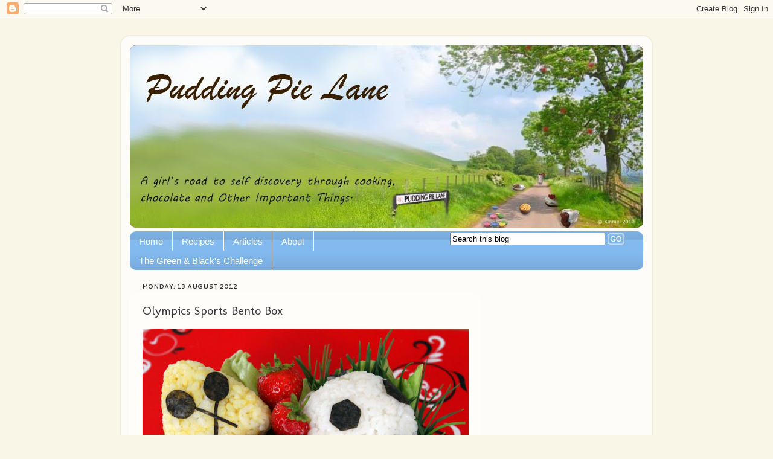

--- FILE ---
content_type: text/html; charset=UTF-8
request_url: https://puddingpielane.blogspot.com/2012/08/olympics-sports-bento.html
body_size: 18920
content:
<!DOCTYPE html>
<html class='v2' dir='ltr' lang='en-GB'>
<head>
<link href='https://www.blogger.com/static/v1/widgets/335934321-css_bundle_v2.css' rel='stylesheet' type='text/css'/>
<meta content='width=1100' name='viewport'/>
<meta content='text/html; charset=UTF-8' http-equiv='Content-Type'/>
<meta content='blogger' name='generator'/>
<link href='https://puddingpielane.blogspot.com/favicon.ico' rel='icon' type='image/x-icon'/>
<link href='http://puddingpielane.blogspot.com/2012/08/olympics-sports-bento.html' rel='canonical'/>
<link rel="alternate" type="application/atom+xml" title="Pudding Pie Lane - Atom" href="https://puddingpielane.blogspot.com/feeds/posts/default" />
<link rel="alternate" type="application/rss+xml" title="Pudding Pie Lane - RSS" href="https://puddingpielane.blogspot.com/feeds/posts/default?alt=rss" />
<link rel="service.post" type="application/atom+xml" title="Pudding Pie Lane - Atom" href="https://www.blogger.com/feeds/7831680771747267162/posts/default" />

<link rel="alternate" type="application/atom+xml" title="Pudding Pie Lane - Atom" href="https://puddingpielane.blogspot.com/feeds/2886842235610499222/comments/default" />
<!--Can't find substitution for tag [blog.ieCssRetrofitLinks]-->
<link href='https://blogger.googleusercontent.com/img/b/R29vZ2xl/AVvXsEg6PuYU69VjanDBUYvRfjkrGXLgg_qhMFAoigrE04uR0dcUuyZmsIVfkTE_3ttDTzrYAWp7FPl3gjiEt8HFvfOoAvjUDhzs5Ya9BCUBts5r6l5jquQhfnwYqkHRjMyrA4V7m_U0Qzlat9_y/s640/IMG_6279.jpg' rel='image_src'/>
<meta content='http://puddingpielane.blogspot.com/2012/08/olympics-sports-bento.html' property='og:url'/>
<meta content='Olympics Sports Bento Box' property='og:title'/>
<meta content='  On Saturday I went to see the (amazing)  rhythmic  gymnastics final, and whilst it did inspire me to dance and twirl, I didn&#39;t get much fu...' property='og:description'/>
<meta content='https://blogger.googleusercontent.com/img/b/R29vZ2xl/AVvXsEg6PuYU69VjanDBUYvRfjkrGXLgg_qhMFAoigrE04uR0dcUuyZmsIVfkTE_3ttDTzrYAWp7FPl3gjiEt8HFvfOoAvjUDhzs5Ya9BCUBts5r6l5jquQhfnwYqkHRjMyrA4V7m_U0Qzlat9_y/w1200-h630-p-k-no-nu/IMG_6279.jpg' property='og:image'/>
<title>Pudding Pie Lane: Olympics Sports Bento Box</title>
<style type='text/css'>@font-face{font-family:'Cantarell';font-style:normal;font-weight:700;font-display:swap;src:url(//fonts.gstatic.com/s/cantarell/v18/B50IF7ZDq37KMUvlO01xN4d-HY6fB4wWgEHB.woff2)format('woff2');unicode-range:U+0100-02BA,U+02BD-02C5,U+02C7-02CC,U+02CE-02D7,U+02DD-02FF,U+0304,U+0308,U+0329,U+1D00-1DBF,U+1E00-1E9F,U+1EF2-1EFF,U+2020,U+20A0-20AB,U+20AD-20C0,U+2113,U+2C60-2C7F,U+A720-A7FF;}@font-face{font-family:'Cantarell';font-style:normal;font-weight:700;font-display:swap;src:url(//fonts.gstatic.com/s/cantarell/v18/B50IF7ZDq37KMUvlO01xN4d-E46fB4wWgA.woff2)format('woff2');unicode-range:U+0000-00FF,U+0131,U+0152-0153,U+02BB-02BC,U+02C6,U+02DA,U+02DC,U+0304,U+0308,U+0329,U+2000-206F,U+20AC,U+2122,U+2191,U+2193,U+2212,U+2215,U+FEFF,U+FFFD;}@font-face{font-family:'Molengo';font-style:normal;font-weight:400;font-display:swap;src:url(//fonts.gstatic.com/s/molengo/v17/I_uuMpWeuBzZNBtQXb1akwKso5f4bA.woff2)format('woff2');unicode-range:U+0100-02BA,U+02BD-02C5,U+02C7-02CC,U+02CE-02D7,U+02DD-02FF,U+0304,U+0308,U+0329,U+1D00-1DBF,U+1E00-1E9F,U+1EF2-1EFF,U+2020,U+20A0-20AB,U+20AD-20C0,U+2113,U+2C60-2C7F,U+A720-A7FF;}@font-face{font-family:'Molengo';font-style:normal;font-weight:400;font-display:swap;src:url(//fonts.gstatic.com/s/molengo/v17/I_uuMpWeuBzZNBtQXbNakwKso5c.woff2)format('woff2');unicode-range:U+0000-00FF,U+0131,U+0152-0153,U+02BB-02BC,U+02C6,U+02DA,U+02DC,U+0304,U+0308,U+0329,U+2000-206F,U+20AC,U+2122,U+2191,U+2193,U+2212,U+2215,U+FEFF,U+FFFD;}</style>
<style id='page-skin-1' type='text/css'><!--
/*-----------------------------------------------
Blogger Template Style
Name:     Picture Window
Designer: Blogger
URL:      www.blogger.com
----------------------------------------------- */
/* Content
----------------------------------------------- */
body {
font: normal normal 13.5px Arial, Tahoma, Helvetica, FreeSans, sans-serif;;
color: #373737;
background: #faf6e7 none no-repeat scroll center center;
}
html body .region-inner {
min-width: 0;
max-width: 100%;
width: auto;
}
.content-outer {
font-size: 90%;
}
a:link {
text-decoration:none;
color: #0b5394;
}
a:visited {
text-decoration:none;
color: #0b5394;
}
a:hover {
text-decoration:underline;
color: #89ac25;
}
.content-outer {
background: transparent url(//www.blogblog.com/1kt/transparent/white80.png) repeat scroll top left;
-moz-border-radius: 15px;
-webkit-border-radius: 15px;
-goog-ms-border-radius: 15px;
border-radius: 15px;
-moz-box-shadow: 0 0 3px rgba(0, 0, 0, .15);
-webkit-box-shadow: 0 0 3px rgba(0, 0, 0, .15);
-goog-ms-box-shadow: 0 0 3px rgba(0, 0, 0, .15);
box-shadow: 0 0 3px rgba(0, 0, 0, .15);
margin: 30px auto;
}
.content-inner {
padding: 15px;
}
/* Header
----------------------------------------------- */
.header-outer {
background: #992211 url(//www.blogblog.com/1kt/transparent/header_gradient_shade.png) repeat-x scroll top left;
_background-image: none;
color: #ffffff;
-moz-border-radius: 10px;
-webkit-border-radius: 10px;
-goog-ms-border-radius: 10px;
border-radius: 10px;
}
.Header img, .Header #header-inner {
-moz-border-radius: 10px;
-webkit-border-radius: 10px;
-goog-ms-border-radius: 10px;
border-radius: 10px;
}
.header-inner .Header .titlewrapper,
.header-inner .Header .descriptionwrapper {
padding-left: 30px;
padding-right: 30px;
}
.Header h1 {
font: normal normal 36px Arial, Tahoma, Helvetica, FreeSans, sans-serif;
text-shadow: 1px 1px 3px rgba(0, 0, 0, 0.3);
}
.Header h1 a {
color: #ffffff;
}
.Header .description {
font-size: 130%;
}
/* Tabs
----------------------------------------------- */
.tabs-inner {
margin: .5em 0 0;
padding: 0;
}
.tabs-inner .section {
margin: 0;
}
.tabs-inner .widget ul {
padding: 0;
background: #82b9ee url(//www.blogblog.com/1kt/transparent/tabs_gradient_shade.png) repeat scroll bottom;
-moz-border-radius: 10px;
-webkit-border-radius: 10px;
-goog-ms-border-radius: 10px;
border-radius: 10px;
}
.tabs-inner .widget li {
border: none;
}
.tabs-inner .widget li a {
display: inline-block;
padding: .5em 1em;
margin-right: 0;
color: #ffffff;
font: normal normal 15px Arial, Tahoma, Helvetica, FreeSans, sans-serif;
-moz-border-radius: 0 0 0 0;
-webkit-border-top-left-radius: 0;
-webkit-border-top-right-radius: 0;
-goog-ms-border-radius: 0 0 0 0;
border-radius: 0 0 0 0;
background: transparent none no-repeat scroll top left;
border-right: 1px solid #ffffff;
}
.tabs-inner .widget li:first-child a {
padding-left: 1.25em;
-moz-border-radius-topleft: 10px;
-moz-border-radius-bottomleft: 10px;
-webkit-border-top-left-radius: 10px;
-webkit-border-bottom-left-radius: 10px;
-goog-ms-border-top-left-radius: 10px;
-goog-ms-border-bottom-left-radius: 10px;
border-top-left-radius: 10px;
border-bottom-left-radius: 10px;
}
.tabs-inner .widget li.selected a,
.tabs-inner .widget li a:hover {
position: relative;
z-index: 1;
background: #82b9ee url(//www.blogblog.com/1kt/transparent/tabs_gradient_shade.png) repeat scroll bottom;
color: #3a2000;
-moz-box-shadow: 0 0 0 rgba(0, 0, 0, .15);
-webkit-box-shadow: 0 0 0 rgba(0, 0, 0, .15);
-goog-ms-box-shadow: 0 0 0 rgba(0, 0, 0, .15);
box-shadow: 0 0 0 rgba(0, 0, 0, .15);
}
/* Headings
----------------------------------------------- */
h2 {
font: normal bold 10px Cantarell;
text-transform: uppercase;
color: #666666;
margin: .5em 0;
}
/* Main
----------------------------------------------- */
.main-outer {
background: transparent none repeat scroll top center;
-moz-border-radius: 0 0 0 0;
-webkit-border-top-left-radius: 0;
-webkit-border-top-right-radius: 0;
-webkit-border-bottom-left-radius: 0;
-webkit-border-bottom-right-radius: 0;
-goog-ms-border-radius: 0 0 0 0;
border-radius: 0 0 0 0;
-moz-box-shadow: 0 0 0 rgba(0, 0, 0, .15);
-webkit-box-shadow: 0 0 0 rgba(0, 0, 0, .15);
-goog-ms-box-shadow: 0 0 0 rgba(0, 0, 0, .15);
box-shadow: 0 0 0 rgba(0, 0, 0, .15);
}
.main-inner {
padding: 15px 5px 20px;
}
.main-inner .column-center-inner {
padding: 0 0;
}
.main-inner .column-left-inner {
padding-left: 0;
}
.main-inner .column-right-inner {
padding-right: 0;
}
/* Posts
----------------------------------------------- */
h3.post-title {
margin: 0;
font: normal normal 20px Molengo;
}
.comments h4 {
margin: 1em 0 0;
font: normal normal 20px Molengo;
}
.date-header span {
color: #333333;
}
.post-outer {
background-color: #fffdfa;
border: solid 1px #ffffff;
-moz-border-radius: 10px;
-webkit-border-radius: 10px;
border-radius: 10px;
-goog-ms-border-radius: 10px;
padding: 15px 20px;
margin: 0 -20px 20px;
}
.post-body {
line-height: 1.4;
font-size: 110%;
position: relative;
}
.post-header {
margin: 0 0 1.5em;
color: #373737;
line-height: 1.6;
}
.post-footer {
margin: .5em 0 0;
color: #373737;
line-height: 1.6;
}
#blog-pager {
font-size: 140%
}
#comments .comment-author {
padding-top: 1.5em;
border-top: dashed 1px #ccc;
border-top: dashed 1px rgba(128, 128, 128, .5);
background-position: 0 1.5em;
}
#comments .comment-author:first-child {
padding-top: 0;
border-top: none;
}
.avatar-image-container {
margin: .2em 0 0;
}
/* Comments
----------------------------------------------- */
.comments .comments-content .icon.blog-author {
background-repeat: no-repeat;
background-image: url([data-uri]);
}
.comments .comments-content .loadmore a {
border-top: 1px solid #89ac25;
border-bottom: 1px solid #89ac25;
}
.comments .continue {
border-top: 2px solid #89ac25;
}
/* Widgets
----------------------------------------------- */
.widget ul, .widget #ArchiveList ul.flat {
padding: 0;
list-style: none;
}
.widget ul li, .widget #ArchiveList ul.flat li {
border-top: dashed 1px #ccc;
border-top: dashed 1px rgba(128, 128, 128, .5);
}
.widget ul li:first-child, .widget #ArchiveList ul.flat li:first-child {
border-top: none;
}
.widget .post-body ul {
list-style: disc;
}
.widget .post-body ul li {
border: none;
}
/* Footer
----------------------------------------------- */
.footer-outer {
color:#ffffff;
background: transparent url(//www.blogblog.com/1kt/transparent/black50.png) repeat scroll top left;
-moz-border-radius: 10px 10px 10px 10px;
-webkit-border-top-left-radius: 10px;
-webkit-border-top-right-radius: 10px;
-webkit-border-bottom-left-radius: 10px;
-webkit-border-bottom-right-radius: 10px;
-goog-ms-border-radius: 10px 10px 10px 10px;
border-radius: 10px 10px 10px 10px;
-moz-box-shadow: 0 0 0 rgba(0, 0, 0, .15);
-webkit-box-shadow: 0 0 0 rgba(0, 0, 0, .15);
-goog-ms-box-shadow: 0 0 0 rgba(0, 0, 0, .15);
box-shadow: 0 0 0 rgba(0, 0, 0, .15);
}
.footer-inner {
padding: 10px 5px 20px;
}
.footer-outer a {
color: #ffffdd;
}
.footer-outer a:visited {
color: #cccc99;
}
.footer-outer a:hover {
color: #ffffff;
}
.footer-outer .widget h2 {
color: #98c15b;
}
/* Mobile
----------------------------------------------- */
html body.mobile {
height: auto;
}
html body.mobile {
min-height: 480px;
background-size: 100% auto;
}
.mobile .body-fauxcolumn-outer {
background: transparent none repeat scroll top left;
}
html .mobile .mobile-date-outer, html .mobile .blog-pager {
border-bottom: none;
background: transparent none repeat scroll top center;
margin-bottom: 10px;
}
.mobile .date-outer {
background: transparent none repeat scroll top center;
}
.mobile .header-outer, .mobile .main-outer,
.mobile .post-outer, .mobile .footer-outer {
-moz-border-radius: 0;
-webkit-border-radius: 0;
-goog-ms-border-radius: 0;
border-radius: 0;
}
.mobile .content-outer,
.mobile .main-outer,
.mobile .post-outer {
background: inherit;
border: none;
}
.mobile .content-outer {
font-size: 100%;
}
.mobile-link-button {
background-color: #0b5394;
}
.mobile-link-button a:link, .mobile-link-button a:visited {
color: #fffdfa;
}
.mobile-index-contents {
color: #373737;
}
.mobile .tabs-inner .PageList .widget-content {
background: #82b9ee url(//www.blogblog.com/1kt/transparent/tabs_gradient_shade.png) repeat scroll bottom;
color: #3a2000;
}
.mobile .tabs-inner .PageList .widget-content .pagelist-arrow {
border-left: 1px solid #ffffff;
}

--></style>
<style id='template-skin-1' type='text/css'><!--
body {
min-width: 880px;
}
.content-outer, .content-fauxcolumn-outer, .region-inner {
min-width: 880px;
max-width: 880px;
_width: 880px;
}
.main-inner .columns {
padding-left: 0px;
padding-right: 270px;
}
.main-inner .fauxcolumn-center-outer {
left: 0px;
right: 270px;
/* IE6 does not respect left and right together */
_width: expression(this.parentNode.offsetWidth -
parseInt("0px") -
parseInt("270px") + 'px');
}
.main-inner .fauxcolumn-left-outer {
width: 0px;
}
.main-inner .fauxcolumn-right-outer {
width: 270px;
}
.main-inner .column-left-outer {
width: 0px;
right: 100%;
margin-left: -0px;
}
.main-inner .column-right-outer {
width: 270px;
margin-right: -270px;
}
#layout {
min-width: 0;
}
#layout .content-outer {
min-width: 0;
width: 800px;
}
#layout .region-inner {
min-width: 0;
width: auto;
}
body#layout div.add_widget {
padding: 8px;
}
body#layout div.add_widget a {
margin-left: 32px;
}
--></style>
<link href='https://www.blogger.com/dyn-css/authorization.css?targetBlogID=7831680771747267162&amp;zx=8acbe95e-2dd5-43dd-940b-1d3951c45cde' media='none' onload='if(media!=&#39;all&#39;)media=&#39;all&#39;' rel='stylesheet'/><noscript><link href='https://www.blogger.com/dyn-css/authorization.css?targetBlogID=7831680771747267162&amp;zx=8acbe95e-2dd5-43dd-940b-1d3951c45cde' rel='stylesheet'/></noscript>
<meta name='google-adsense-platform-account' content='ca-host-pub-1556223355139109'/>
<meta name='google-adsense-platform-domain' content='blogspot.com'/>

<!-- data-ad-client=ca-pub-0689564080404337 -->

</head>
<body class='loading variant-shade'>
<div class='navbar section' id='navbar' name='Navbar'><div class='widget Navbar' data-version='1' id='Navbar1'><script type="text/javascript">
    function setAttributeOnload(object, attribute, val) {
      if(window.addEventListener) {
        window.addEventListener('load',
          function(){ object[attribute] = val; }, false);
      } else {
        window.attachEvent('onload', function(){ object[attribute] = val; });
      }
    }
  </script>
<div id="navbar-iframe-container"></div>
<script type="text/javascript" src="https://apis.google.com/js/platform.js"></script>
<script type="text/javascript">
      gapi.load("gapi.iframes:gapi.iframes.style.bubble", function() {
        if (gapi.iframes && gapi.iframes.getContext) {
          gapi.iframes.getContext().openChild({
              url: 'https://www.blogger.com/navbar/7831680771747267162?po\x3d2886842235610499222\x26origin\x3dhttps://puddingpielane.blogspot.com',
              where: document.getElementById("navbar-iframe-container"),
              id: "navbar-iframe"
          });
        }
      });
    </script><script type="text/javascript">
(function() {
var script = document.createElement('script');
script.type = 'text/javascript';
script.src = '//pagead2.googlesyndication.com/pagead/js/google_top_exp.js';
var head = document.getElementsByTagName('head')[0];
if (head) {
head.appendChild(script);
}})();
</script>
</div></div>
<div class='body-fauxcolumns'>
<div class='fauxcolumn-outer body-fauxcolumn-outer'>
<div class='cap-top'>
<div class='cap-left'></div>
<div class='cap-right'></div>
</div>
<div class='fauxborder-left'>
<div class='fauxborder-right'></div>
<div class='fauxcolumn-inner'>
</div>
</div>
<div class='cap-bottom'>
<div class='cap-left'></div>
<div class='cap-right'></div>
</div>
</div>
</div>
<div class='content'>
<div class='content-fauxcolumns'>
<div class='fauxcolumn-outer content-fauxcolumn-outer'>
<div class='cap-top'>
<div class='cap-left'></div>
<div class='cap-right'></div>
</div>
<div class='fauxborder-left'>
<div class='fauxborder-right'></div>
<div class='fauxcolumn-inner'>
</div>
</div>
<div class='cap-bottom'>
<div class='cap-left'></div>
<div class='cap-right'></div>
</div>
</div>
</div>
<div class='content-outer'>
<div class='content-cap-top cap-top'>
<div class='cap-left'></div>
<div class='cap-right'></div>
</div>
<div class='fauxborder-left content-fauxborder-left'>
<div class='fauxborder-right content-fauxborder-right'></div>
<div class='content-inner'>
<header>
<div class='header-outer'>
<div class='header-cap-top cap-top'>
<div class='cap-left'></div>
<div class='cap-right'></div>
</div>
<div class='fauxborder-left header-fauxborder-left'>
<div class='fauxborder-right header-fauxborder-right'></div>
<div class='region-inner header-inner'>
<div class='header section' id='header' name='Header'><div class='widget Header' data-version='1' id='Header1'>
<div id='header-inner'>
<a href='https://puddingpielane.blogspot.com/' style='display: block'>
<img alt='Pudding Pie Lane' height='302px; ' id='Header1_headerimg' src='https://blogger.googleusercontent.com/img/b/R29vZ2xl/AVvXsEgmA8U8Cg-0hVBDZBgYXJkxLrDEvnxcu0qaTY1GSggJqKO9uVmoGH28I8wHjK414qXaZw0VRW0kJvan4E30hN72QuoO16vgxrSv8-L3F97lP2Be41x9DU3IhTMM1v5_61Fz_Mx6FIH6aV-o/s1600-r/banner1.jpg' style='display: block' width='850px; '/>
</a>
</div>
</div></div>
</div>
</div>
<div class='header-cap-bottom cap-bottom'>
<div class='cap-left'></div>
<div class='cap-right'></div>
</div>
</div>
</header>
<div class='tabs-outer'>
<div class='tabs-cap-top cap-top'>
<div class='cap-left'></div>
<div class='cap-right'></div>
</div>
<div class='fauxborder-left tabs-fauxborder-left'>
<div class='fauxborder-right tabs-fauxborder-right'></div>
<div class='region-inner tabs-inner'>
<div class='tabs section' id='crosscol' name='Cross-column'><div class='widget PageList' data-version='1' id='PageList1'>
<h2>Pages</h2>
<div class='widget-content'>
<ul>
<div class='cse' style='color:#000000;float:right;margin:-10px 30px 0 0 ;'>
<p align='right'>
<form action='http://puddingpielane.blogspot.com/search' id='searchthis' method='get' style='display:inline;'>
<input id='b-query' maxlength='255' name='q' size='30' type='text' value='Search this blog'/>
<input onclick='submit' src='https://lh6.googleusercontent.com/_dq-deunFt84/Tbt7mI5-DUI/AAAAAAAABSE/Lmpv_CmkmkY/s800/g02.jpg' style='margin:-6px 0px;' type='image'/>
</form></p>
</div>
<li><a href='https://puddingpielane.blogspot.com/'>Home</a></li>
<li><a href='https://puddingpielane.blogspot.com/p/recipes.html'>Recipes</a></li>
<li><a href='https://puddingpielane.blogspot.com/p/articles.html'>Articles</a></li>
<li><a href='https://puddingpielane.blogspot.com/p/about.html'>About</a></li>
<li><a href='https://puddingpielane.blogspot.com/p/green-challenge.html'>The Green &amp; Black&#39;s Challenge</a></li>
</ul>
<div class='clear'></div>
</div>
</div></div>
<div class='tabs no-items section' id='crosscol-overflow' name='Cross-Column 2'></div>
</div>
</div>
<div class='tabs-cap-bottom cap-bottom'>
<div class='cap-left'></div>
<div class='cap-right'></div>
</div>
</div>
<div class='main-outer'>
<div class='main-cap-top cap-top'>
<div class='cap-left'></div>
<div class='cap-right'></div>
</div>
<div class='fauxborder-left main-fauxborder-left'>
<div class='fauxborder-right main-fauxborder-right'></div>
<div class='region-inner main-inner'>
<div class='columns fauxcolumns'>
<div class='fauxcolumn-outer fauxcolumn-center-outer'>
<div class='cap-top'>
<div class='cap-left'></div>
<div class='cap-right'></div>
</div>
<div class='fauxborder-left'>
<div class='fauxborder-right'></div>
<div class='fauxcolumn-inner'>
</div>
</div>
<div class='cap-bottom'>
<div class='cap-left'></div>
<div class='cap-right'></div>
</div>
</div>
<div class='fauxcolumn-outer fauxcolumn-left-outer'>
<div class='cap-top'>
<div class='cap-left'></div>
<div class='cap-right'></div>
</div>
<div class='fauxborder-left'>
<div class='fauxborder-right'></div>
<div class='fauxcolumn-inner'>
</div>
</div>
<div class='cap-bottom'>
<div class='cap-left'></div>
<div class='cap-right'></div>
</div>
</div>
<div class='fauxcolumn-outer fauxcolumn-right-outer'>
<div class='cap-top'>
<div class='cap-left'></div>
<div class='cap-right'></div>
</div>
<div class='fauxborder-left'>
<div class='fauxborder-right'></div>
<div class='fauxcolumn-inner'>
</div>
</div>
<div class='cap-bottom'>
<div class='cap-left'></div>
<div class='cap-right'></div>
</div>
</div>
<!-- corrects IE6 width calculation -->
<div class='columns-inner'>
<div class='column-center-outer'>
<div class='column-center-inner'>
<div class='main section' id='main' name='Main'><div class='widget Blog' data-version='1' id='Blog1'>
<div class='blog-posts hfeed'>

          <div class="date-outer">
        
<h2 class='date-header'><span>Monday, 13 August 2012</span></h2>

          <div class="date-posts">
        
<div class='post-outer'>
<div class='post hentry'>
<a name='2886842235610499222'></a>
<h3 class='post-title entry-title'>
Olympics Sports Bento Box
</h3>
<div class='post-header'>
<div class='post-header-line-1'></div>
</div>
<div class='post-body entry-content'>
<a href="https://blogger.googleusercontent.com/img/b/R29vZ2xl/AVvXsEg6PuYU69VjanDBUYvRfjkrGXLgg_qhMFAoigrE04uR0dcUuyZmsIVfkTE_3ttDTzrYAWp7FPl3gjiEt8HFvfOoAvjUDhzs5Ya9BCUBts5r6l5jquQhfnwYqkHRjMyrA4V7m_U0Qzlat9_y/s1600/IMG_6279.jpg" imageanchor="1" style="clear: left; float: left; margin-bottom: 1em; margin-right: 1em; text-align: left;"><img border="0" src="https://blogger.googleusercontent.com/img/b/R29vZ2xl/AVvXsEg6PuYU69VjanDBUYvRfjkrGXLgg_qhMFAoigrE04uR0dcUuyZmsIVfkTE_3ttDTzrYAWp7FPl3gjiEt8HFvfOoAvjUDhzs5Ya9BCUBts5r6l5jquQhfnwYqkHRjMyrA4V7m_U0Qzlat9_y/s640/IMG_6279.jpg" width="540" /></a><br />
<div class="separator" style="clear: both; text-align: left;">
<span style="font-family: Arial, Helvetica, sans-serif;">On Saturday I went to see the (amazing)&nbsp;</span><span style="font-family: Arial, Helvetica, sans-serif;">rhythmic</span><span style="font-family: Arial, Helvetica, sans-serif;">&nbsp;gymnastics final, and whilst it did inspire me to dance and twirl, I didn't get much further than going into the splits before almost pulling a muscle.&nbsp;</span></div>
<a name="more"></a><br />
<div class="separator" style="clear: both; text-align: left;">
<span style="font-family: Arial, Helvetica, sans-serif;"><br /></span></div>
<div class="separator" style="clear: both; text-align: left;">
<span style="font-family: Arial, Helvetica, sans-serif;">Sooooo, I decided to cook about the Olympics instead!&nbsp;</span></div>
<div class="separator" style="clear: both; text-align: left;">
<span style="font-family: Arial, Helvetica, sans-serif;"><br /></span></div>
<div class="separator" style="clear: both; text-align: left;">
<span style="font-family: Arial, Helvetica, sans-serif;">I've got badminton in my bento box as it's my favourite sport. And I also made a football, because well, this is probably the only opportunity I'll ever take to get close to any type of football.&nbsp;</span></div>
<div class="separator" style="clear: both; text-align: center;">
<span style="font-family: Arial, Helvetica, sans-serif;"><br /></span></div>
<div class="separator" style="clear: both; text-align: left;">
<span style="font-family: Arial, Helvetica, sans-serif;">Yes, even the ones made of rice =O</span></div>
<br />
<div class="separator" style="clear: both; text-align: center;">
<a href="https://blogger.googleusercontent.com/img/b/R29vZ2xl/AVvXsEiQJYBz9HKi6shT0O3xTpVkEkdLgvBznnPYYh_WhtnOsXGiBOxTPKOEyLnEV_VVZa2o1S6MwTms8uRhmJHWXSe0oudy4mgjZWHslTvnvSxan8adhw5Q5f9zLEeIpEqCdzMFotTT7C966d4M/s1600/IMG_6297.jpg" imageanchor="1" style="margin-left: 1em; margin-right: 1em;"><img border="0" src="https://blogger.googleusercontent.com/img/b/R29vZ2xl/AVvXsEiQJYBz9HKi6shT0O3xTpVkEkdLgvBznnPYYh_WhtnOsXGiBOxTPKOEyLnEV_VVZa2o1S6MwTms8uRhmJHWXSe0oudy4mgjZWHslTvnvSxan8adhw5Q5f9zLEeIpEqCdzMFotTT7C966d4M/s640/IMG_6297.jpg" width="540" /></a></div>
<br />
<span style="font-family: Arial, Helvetica, sans-serif;">To make the Olympics rings, I used:</span><br />
<span style="font-family: Arial, Helvetica, sans-serif;"><br /></span>
<span style="font-family: Arial, Helvetica, sans-serif;">Yellow - lemon peel</span><br />
<span style="font-family: Arial, Helvetica, sans-serif;">Green - spring onion</span><br />
<span style="font-family: Arial, Helvetica, sans-serif;">Red - tomato</span><br />
<span style="font-family: Arial, Helvetica, sans-serif;">Black -suhi nori</span><br />
<span style="font-family: Arial, Helvetica, sans-serif;">Blue - um, a piece of blue card cut out from an Oxo cube tox (please don't judge me, I had no blueberries to hand)</span><br />
<span style="font-family: Arial, Helvetica, sans-serif;"><br /></span>
<span style="font-family: Arial, Helvetica, sans-serif;">Hm, the blue ring does stand out a bit oddly doesn't it? Oh well, not everyone can be a winner in the Olympics.</span><br />
<span style="font-family: Arial, Helvetica, sans-serif;"><br /></span>
<span style="font-family: Arial, Helvetica, sans-serif;">For the rice, I coloured them using:</span><br />
<span style="font-family: Arial, Helvetica, sans-serif;">Yellow -&nbsp;</span><span style="font-family: Arial, Helvetica, sans-serif;">asafoetida powder</span><br />
<span style="font-family: Arial, Helvetica, sans-serif;">Red - ketchup</span><br />
<br />
<div class="separator" style="clear: both; text-align: center;">
<a href="https://blogger.googleusercontent.com/img/b/R29vZ2xl/AVvXsEhT6-tk38fy2ZgpKObaxXn_SSXmy8fJdapzqzCdpbmF7-xi5ZdsKfWddclQSdHFIE5OyktZvK5nUSIEAvjwo5GMPJrrcQnKYw6e3J7hzqGUp3W6CrIHqMrZ4MGU8GTAgbtMDGGhEbIaSuWr/s1600/IMG_6301.jpg" imageanchor="1" style="margin-left: 1em; margin-right: 1em;"><img border="0" src="https://blogger.googleusercontent.com/img/b/R29vZ2xl/AVvXsEhT6-tk38fy2ZgpKObaxXn_SSXmy8fJdapzqzCdpbmF7-xi5ZdsKfWddclQSdHFIE5OyktZvK5nUSIEAvjwo5GMPJrrcQnKYw6e3J7hzqGUp3W6CrIHqMrZ4MGU8GTAgbtMDGGhEbIaSuWr/s640/IMG_6301.jpg" width="540" /></a></div>
<span style="font-family: Arial, Helvetica, sans-serif;"><br /></span>
<span style="font-family: Arial, Helvetica, sans-serif;">What did you think of the Opening/Closing ceremonies? Can I admit that I screamed when One Direction came on? And for the Spice Girls too... and who knew Taio Cruz was British?</span><br />
<span style="font-family: Arial, Helvetica, sans-serif;"><br /></span>
<span style="font-family: Arial, Helvetica, sans-serif;">Anyway, enjoy the bento box :) You could make it for the Paralympics, Winter Olympics or just wait till Rio!</span><br />
<span style="font-family: Arial, Helvetica, sans-serif;"><br /></span>
<br />
<div class="separator" style="clear: both; text-align: center;">
<a href="https://blogger.googleusercontent.com/img/b/R29vZ2xl/AVvXsEibhKqW8j-iCA32xvyvzWx3iq-iUq9JX0ICfArF-MbHqBdnDsXS3epEUiRGhs6Ci6a8Qf2dxl-dXf_SVuQbgaLFrZpmjjXTm1KzWwlQ4_YMjRE_WdD60idUsbVtV4jmuqJ4HALgAK1_k-q-/s1600/signature1.jpg" imageanchor="1" style="margin-left: 1em; margin-right: 1em;"><img border="0" height="50" src="https://blogger.googleusercontent.com/img/b/R29vZ2xl/AVvXsEibhKqW8j-iCA32xvyvzWx3iq-iUq9JX0ICfArF-MbHqBdnDsXS3epEUiRGhs6Ci6a8Qf2dxl-dXf_SVuQbgaLFrZpmjjXTm1KzWwlQ4_YMjRE_WdD60idUsbVtV4jmuqJ4HALgAK1_k-q-/s320/signature1.jpg" width="320" /></a></div>

<script>
var linkwithin_site_id = 492821;
</script>
<script src="//www.linkwithin.com/widget.js"></script>
<div style='clear: both;'></div>
</div>
<div class='post-footer'>
<div class='post-footer-line post-footer-line-1'><span class='post-author vcard'>
Posted by
<span class='fn'>Xinmei @ Pudding Pie Lane</span>
</span>
<span class='post-timestamp'>
at
<a class='timestamp-link' href='https://puddingpielane.blogspot.com/2012/08/olympics-sports-bento.html' rel='bookmark' title='permanent link'><abbr class='published' title='2012-08-13T18:54:00+01:00'>18:54</abbr></a>
</span>
<span class='post-comment-link'>
</span>
<span class='post-icons'>
<span class='item-control blog-admin pid-1418384703'>
<a href='https://www.blogger.com/post-edit.g?blogID=7831680771747267162&postID=2886842235610499222&from=pencil' title='Edit Post'>
<img alt='' class='icon-action' height='18' src='https://resources.blogblog.com/img/icon18_edit_allbkg.gif' width='18'/>
</a>
</span>
</span>
<div class='post-share-buttons'>
<a class='goog-inline-block share-button sb-email' href='https://www.blogger.com/share-post.g?blogID=7831680771747267162&postID=2886842235610499222&target=email' target='_blank' title='Email This'><span class='share-button-link-text'>Email This</span></a><a class='goog-inline-block share-button sb-blog' href='https://www.blogger.com/share-post.g?blogID=7831680771747267162&postID=2886842235610499222&target=blog' onclick='window.open(this.href, "_blank", "height=270,width=475"); return false;' target='_blank' title='BlogThis!'><span class='share-button-link-text'>BlogThis!</span></a><a class='goog-inline-block share-button sb-twitter' href='https://www.blogger.com/share-post.g?blogID=7831680771747267162&postID=2886842235610499222&target=twitter' target='_blank' title='Share to X'><span class='share-button-link-text'>Share to X</span></a><a class='goog-inline-block share-button sb-facebook' href='https://www.blogger.com/share-post.g?blogID=7831680771747267162&postID=2886842235610499222&target=facebook' onclick='window.open(this.href, "_blank", "height=430,width=640"); return false;' target='_blank' title='Share to Facebook'><span class='share-button-link-text'>Share to Facebook</span></a><a class='goog-inline-block share-button sb-pinterest' href='https://www.blogger.com/share-post.g?blogID=7831680771747267162&postID=2886842235610499222&target=pinterest' target='_blank' title='Share to Pinterest'><span class='share-button-link-text'>Share to Pinterest</span></a>
</div>
<span class='post-backlinks post-comment-link'>
</span>
</div>
<div class='post-footer-line post-footer-line-2'><span class='post-labels'>
Labels:
<a href='https://puddingpielane.blogspot.com/search/label/bento' rel='tag'>bento</a>,
<a href='https://puddingpielane.blogspot.com/search/label/rice' rel='tag'>rice</a>,
<a href='https://puddingpielane.blogspot.com/search/label/savoury' rel='tag'>savoury</a>
</span>
</div>
<div class='post-footer-line post-footer-line-3'><span class='post-location'>
</span>
</div>
</div>
</div>
<div class='comments' id='comments'>
<a name='comments'></a>
<h4>2 comments:</h4>
<div class='comments-content'>
<script async='async' src='' type='text/javascript'></script>
<script type='text/javascript'>
    (function() {
      var items = null;
      var msgs = null;
      var config = {};

// <![CDATA[
      var cursor = null;
      if (items && items.length > 0) {
        cursor = parseInt(items[items.length - 1].timestamp) + 1;
      }

      var bodyFromEntry = function(entry) {
        var text = (entry &&
                    ((entry.content && entry.content.$t) ||
                     (entry.summary && entry.summary.$t))) ||
            '';
        if (entry && entry.gd$extendedProperty) {
          for (var k in entry.gd$extendedProperty) {
            if (entry.gd$extendedProperty[k].name == 'blogger.contentRemoved') {
              return '<span class="deleted-comment">' + text + '</span>';
            }
          }
        }
        return text;
      }

      var parse = function(data) {
        cursor = null;
        var comments = [];
        if (data && data.feed && data.feed.entry) {
          for (var i = 0, entry; entry = data.feed.entry[i]; i++) {
            var comment = {};
            // comment ID, parsed out of the original id format
            var id = /blog-(\d+).post-(\d+)/.exec(entry.id.$t);
            comment.id = id ? id[2] : null;
            comment.body = bodyFromEntry(entry);
            comment.timestamp = Date.parse(entry.published.$t) + '';
            if (entry.author && entry.author.constructor === Array) {
              var auth = entry.author[0];
              if (auth) {
                comment.author = {
                  name: (auth.name ? auth.name.$t : undefined),
                  profileUrl: (auth.uri ? auth.uri.$t : undefined),
                  avatarUrl: (auth.gd$image ? auth.gd$image.src : undefined)
                };
              }
            }
            if (entry.link) {
              if (entry.link[2]) {
                comment.link = comment.permalink = entry.link[2].href;
              }
              if (entry.link[3]) {
                var pid = /.*comments\/default\/(\d+)\?.*/.exec(entry.link[3].href);
                if (pid && pid[1]) {
                  comment.parentId = pid[1];
                }
              }
            }
            comment.deleteclass = 'item-control blog-admin';
            if (entry.gd$extendedProperty) {
              for (var k in entry.gd$extendedProperty) {
                if (entry.gd$extendedProperty[k].name == 'blogger.itemClass') {
                  comment.deleteclass += ' ' + entry.gd$extendedProperty[k].value;
                } else if (entry.gd$extendedProperty[k].name == 'blogger.displayTime') {
                  comment.displayTime = entry.gd$extendedProperty[k].value;
                }
              }
            }
            comments.push(comment);
          }
        }
        return comments;
      };

      var paginator = function(callback) {
        if (hasMore()) {
          var url = config.feed + '?alt=json&v=2&orderby=published&reverse=false&max-results=50';
          if (cursor) {
            url += '&published-min=' + new Date(cursor).toISOString();
          }
          window.bloggercomments = function(data) {
            var parsed = parse(data);
            cursor = parsed.length < 50 ? null
                : parseInt(parsed[parsed.length - 1].timestamp) + 1
            callback(parsed);
            window.bloggercomments = null;
          }
          url += '&callback=bloggercomments';
          var script = document.createElement('script');
          script.type = 'text/javascript';
          script.src = url;
          document.getElementsByTagName('head')[0].appendChild(script);
        }
      };
      var hasMore = function() {
        return !!cursor;
      };
      var getMeta = function(key, comment) {
        if ('iswriter' == key) {
          var matches = !!comment.author
              && comment.author.name == config.authorName
              && comment.author.profileUrl == config.authorUrl;
          return matches ? 'true' : '';
        } else if ('deletelink' == key) {
          return config.baseUri + '/comment/delete/'
               + config.blogId + '/' + comment.id;
        } else if ('deleteclass' == key) {
          return comment.deleteclass;
        }
        return '';
      };

      var replybox = null;
      var replyUrlParts = null;
      var replyParent = undefined;

      var onReply = function(commentId, domId) {
        if (replybox == null) {
          // lazily cache replybox, and adjust to suit this style:
          replybox = document.getElementById('comment-editor');
          if (replybox != null) {
            replybox.height = '250px';
            replybox.style.display = 'block';
            replyUrlParts = replybox.src.split('#');
          }
        }
        if (replybox && (commentId !== replyParent)) {
          replybox.src = '';
          document.getElementById(domId).insertBefore(replybox, null);
          replybox.src = replyUrlParts[0]
              + (commentId ? '&parentID=' + commentId : '')
              + '#' + replyUrlParts[1];
          replyParent = commentId;
        }
      };

      var hash = (window.location.hash || '#').substring(1);
      var startThread, targetComment;
      if (/^comment-form_/.test(hash)) {
        startThread = hash.substring('comment-form_'.length);
      } else if (/^c[0-9]+$/.test(hash)) {
        targetComment = hash.substring(1);
      }

      // Configure commenting API:
      var configJso = {
        'maxDepth': config.maxThreadDepth
      };
      var provider = {
        'id': config.postId,
        'data': items,
        'loadNext': paginator,
        'hasMore': hasMore,
        'getMeta': getMeta,
        'onReply': onReply,
        'rendered': true,
        'initComment': targetComment,
        'initReplyThread': startThread,
        'config': configJso,
        'messages': msgs
      };

      var render = function() {
        if (window.goog && window.goog.comments) {
          var holder = document.getElementById('comment-holder');
          window.goog.comments.render(holder, provider);
        }
      };

      // render now, or queue to render when library loads:
      if (window.goog && window.goog.comments) {
        render();
      } else {
        window.goog = window.goog || {};
        window.goog.comments = window.goog.comments || {};
        window.goog.comments.loadQueue = window.goog.comments.loadQueue || [];
        window.goog.comments.loadQueue.push(render);
      }
    })();
// ]]>
  </script>
<div id='comment-holder'>
<div class="comment-thread toplevel-thread"><ol id="top-ra"><li class="comment" id="c631343390847470652"><div class="avatar-image-container"><img src="//blogger.googleusercontent.com/img/b/R29vZ2xl/AVvXsEhfWzQlt_ibBvnearXe9zoAO86MHy61t6xt2kOtNN67z6h747hVotsgSEzZJ_hrnQOu7S-TjhhQ73mgw33ZZzcwioGnvy07xkFrp2v46kSQrA944xwa-bBh6xtDJ7sBvYs/s45-c/Munaty-Cooking-blog-Avatar.jpg" alt=""/></div><div class="comment-block"><div class="comment-header"><cite class="user"><a href="https://www.blogger.com/profile/17198571004075651647" rel="nofollow">MunatyCooking</a></cite><span class="icon user "></span><span class="datetime secondary-text"><a rel="nofollow" href="https://puddingpielane.blogspot.com/2012/08/olympics-sports-bento.html?showComment=1344881283367#c631343390847470652">13 August 2012 at 19:08</a></span></div><p class="comment-content">So cute :)</p><span class="comment-actions secondary-text"><a class="comment-reply" target="_self" data-comment-id="631343390847470652">Reply</a><span class="item-control blog-admin blog-admin pid-1976053931"><a target="_self" href="https://www.blogger.com/comment/delete/7831680771747267162/631343390847470652">Delete</a></span></span></div><div class="comment-replies"><div id="c631343390847470652-rt" class="comment-thread inline-thread hidden"><span class="thread-toggle thread-expanded"><span class="thread-arrow"></span><span class="thread-count"><a target="_self">Replies</a></span></span><ol id="c631343390847470652-ra" class="thread-chrome thread-expanded"><div></div><div id="c631343390847470652-continue" class="continue"><a class="comment-reply" target="_self" data-comment-id="631343390847470652">Reply</a></div></ol></div></div><div class="comment-replybox-single" id="c631343390847470652-ce"></div></li><li class="comment" id="c2143240133324280372"><div class="avatar-image-container"><img src="//blogger.googleusercontent.com/img/b/R29vZ2xl/AVvXsEhaQWssLxNEHp4o8_QeAOOdNM0_rk8MnTtQyHi5_GhptktauhbTaEHB5CtZL87arKpno9WDy4xQLDZrcKzM6rEDTP0euaqwzh7XjG697VjbNh2UObLkWWr1j9S8E4t9xUA/s45-c/photo+%2815%29.JPG" alt=""/></div><div class="comment-block"><div class="comment-header"><cite class="user"><a href="https://www.blogger.com/profile/12585405037759180474" rel="nofollow">Lucy</a></cite><span class="icon user "></span><span class="datetime secondary-text"><a rel="nofollow" href="https://puddingpielane.blogspot.com/2012/08/olympics-sports-bento.html?showComment=1344889426152#c2143240133324280372">13 August 2012 at 21:23</a></span></div><p class="comment-content">I went to the rhythmic gymnastics final too - it was all so pretty! Totally agree about Taio Cruz - who knew?! This is such a clever bento box, what a way to celebrate.</p><span class="comment-actions secondary-text"><a class="comment-reply" target="_self" data-comment-id="2143240133324280372">Reply</a><span class="item-control blog-admin blog-admin pid-1696972353"><a target="_self" href="https://www.blogger.com/comment/delete/7831680771747267162/2143240133324280372">Delete</a></span></span></div><div class="comment-replies"><div id="c2143240133324280372-rt" class="comment-thread inline-thread hidden"><span class="thread-toggle thread-expanded"><span class="thread-arrow"></span><span class="thread-count"><a target="_self">Replies</a></span></span><ol id="c2143240133324280372-ra" class="thread-chrome thread-expanded"><div></div><div id="c2143240133324280372-continue" class="continue"><a class="comment-reply" target="_self" data-comment-id="2143240133324280372">Reply</a></div></ol></div></div><div class="comment-replybox-single" id="c2143240133324280372-ce"></div></li></ol><div id="top-continue" class="continue"><a class="comment-reply" target="_self">Add comment</a></div><div class="comment-replybox-thread" id="top-ce"></div><div class="loadmore hidden" data-post-id="2886842235610499222"><a target="_self">Load more...</a></div></div>
</div>
</div>
<p class='comment-footer'>
<div class='comment-form'>
<a name='comment-form'></a>
<p>Like it? Love it? Hate it? Rate it! I&#39;d love to hear what you think :)</p>
<a href='https://www.blogger.com/comment/frame/7831680771747267162?po=2886842235610499222&hl=en-GB&saa=85391&origin=https://puddingpielane.blogspot.com' id='comment-editor-src'></a>
<iframe allowtransparency='true' class='blogger-iframe-colorize blogger-comment-from-post' frameborder='0' height='410px' id='comment-editor' name='comment-editor' src='' width='100%'></iframe>
<script src='https://www.blogger.com/static/v1/jsbin/2830521187-comment_from_post_iframe.js' type='text/javascript'></script>
<script type='text/javascript'>
      BLOG_CMT_createIframe('https://www.blogger.com/rpc_relay.html');
    </script>
</div>
</p>
<div id='backlinks-container'>
<div id='Blog1_backlinks-container'>
</div>
</div>
</div>
</div>
<div class='inline-ad'>
<script type="text/javascript">
    google_ad_client = "ca-pub-0689564080404337";
    google_ad_host = "ca-host-pub-1556223355139109";
    google_ad_host_channel = "L0007";
    google_ad_slot = "7035184661";
    google_ad_width = 300;
    google_ad_height = 250;
</script>
<!-- puddingpielane_main_Blog1_300x250_as -->
<script type="text/javascript"
src="https://pagead2.googlesyndication.com/pagead/show_ads.js">
</script>
</div>

        </div></div>
      
</div>
<div class='blog-pager' id='blog-pager'>
<span id='blog-pager-newer-link'>
<a class='blog-pager-newer-link' href='https://puddingpielane.blogspot.com/2012/08/blackberry-almond-meringue-cake.html' id='Blog1_blog-pager-newer-link' title='Newer Post'>Newer Post</a>
</span>
<span id='blog-pager-older-link'>
<a class='blog-pager-older-link' href='https://puddingpielane.blogspot.com/2012/08/lemon-getting-what-you-want-cake.html' id='Blog1_blog-pager-older-link' title='Older Post'>Older Post</a>
</span>
<a class='home-link' href='https://puddingpielane.blogspot.com/'>Home</a>
</div>
<div class='clear'></div>
<div class='post-feeds'>
<div class='feed-links'>
Subscribe to:
<a class='feed-link' href='https://puddingpielane.blogspot.com/feeds/2886842235610499222/comments/default' target='_blank' type='application/atom+xml'>Post Comments (Atom)</a>
</div>
</div>
</div></div>
</div>
</div>
<div class='column-left-outer'>
<div class='column-left-inner'>
<aside>
</aside>
</div>
</div>
<div class='column-right-outer'>
<div class='column-right-inner'>
<aside>
<div class='sidebar section' id='sidebar-right-1'><div class='widget AdSense' data-version='1' id='AdSense1'>
<div class='widget-content'>
<script async src="https://pagead2.googlesyndication.com/pagead/js/adsbygoogle.js"></script>
<!-- puddingpielane_sidebar-right-1_AdSense1_1x1_as -->
<ins class="adsbygoogle"
     style="display:block"
     data-ad-client="ca-pub-0689564080404337"
     data-ad-host="ca-host-pub-1556223355139109"
     data-ad-host-channel="L0001"
     data-ad-slot="1637240527"
     data-ad-format="auto"
     data-full-width-responsive="true"></ins>
<script>
(adsbygoogle = window.adsbygoogle || []).push({});
</script>
<div class='clear'></div>
</div>
</div><div class='widget HTML' data-version='1' id='HTML2'>
<h2 class='title'>Visit me</h2>
<div class='widget-content'>
<center>

<a href="https://www.facebook.com/PuddingPieLane"><img src="https://blogger.googleusercontent.com/img/b/R29vZ2xl/AVvXsEgH3sKFbN6SMY5-SUNlbgrWWBtI8rrPXBLdfcEYrp5GjbHMAumnFASiOGwZbzmscvfr94y5OX0BQ3T3RGcsiJd7UFxGdu4Yz4td2re5ESqtV_t8qS5_X_XHzhT4Cg-35-p5HJeFTSxj9Sl2/s445-p-o/facebook.png" target="_blank"  alt="Like Pudding Pie Lane on Facebook'" width="65"/> </a>


<a href="https://twitter.com/puddingpielane"><img src="https://blogger.googleusercontent.com/img/b/R29vZ2xl/AVvXsEhKZEH1oXHIEG_cYGOsLPz8iWiIRON2Wr5fo-PxCmRjGIrA_seKZlAUF7dN2iQBkYHBL4qgsvtnQ9sSWym07pGBgH2CyjBEiCvNxUkQgG6yAE5Hfua2n4cBuXFoU_u-GhC6VSOzoGeKVtLq/s428-p-o/twitter.png" target="_blank"  alt="I tweet! Follow Pudding Pie Lane on Twitter'" width="65"/> </a>


<a href="http://pinterest.com/PuddingPieLane"><img src="https://blogger.googleusercontent.com/img/b/R29vZ2xl/AVvXsEj0Qjr9nCosCLhTk4af97HpAJNJH_c89cP1zwEPfc7SoPzCC9s4WNL837YYUBIV4Q-v1UmwBuTZiJizVinQxPrJJDMrh9-ubTvT5wE-r4OpZ-FBps_AglnRbBp9PLbTas1gdJBUyL-SBqaA/s428-p-o/pinterest.png" alt="Follow me on Pinterest'" width="65"/> </a>

<a href="http://feeds.feedburner.com/PuddingPieLanes
" rel="alternate" type="application/rss+xml"><img src="https://blogger.googleusercontent.com/img/b/R29vZ2xl/AVvXsEg_aQ54xe71cpcmIAvswYsrzX5GSKjB3sQNd-c4TUsJW1tkTYuQqx2LJSoSG5HD13e7_Nehuisovw1qIWaTEhcQWN8omavMBpPRdzENhfKQFx54wXNOONRBSQ5CHNB7G8B0o3y6AkwGo2ec/s428-p-o/rss.png" alt="Follow Pudding Pie Lane on a RSS feed'" width="65"/> </a>


<a href="http://instagram.com/puddingpielane/"><img src="https://blogger.googleusercontent.com/img/b/R29vZ2xl/AVvXsEiJ9wz8C6dTu3oC04GMnWb_yth-fhHxleDlEy3I3VVaORZXayqIA65yyvHC1lVoYdmH7XW7F9dpDWwwI6r_1RwYGtSyCfZKJmnwxmJyu85Tv76RbGcMW_tiumBxAbHCJ8rfYdKhqfSocbsK/w447-h445-p-o/instagram.png" alt="Follow Pudding Pie Lane on Instagram'" width="65"/> </a>




 <a title='pudding pie lane on bloglovin' href='http://www.bloglovin.com/en/blog/2405999/pudding-pie-lane'><img src="https://blogger.googleusercontent.com/img/b/R29vZ2xl/AVvXsEgoZnxGCXqGaiShRJaKYJ-1G6GhVMcSZRQ2WMXZRbtdIw2_Yyns_PkbZ7k2290UsKj1CIQ8ifBJz_zJmU3JMKj9qRy_KO7NI1MuyQu3l6RtQqNbU_UZldlFBwTweKFQ-Q0OuBwAzC0hy0uf/s445-p-o/bloglovin.png" alt="Follow Pudding Pie Lane on Bloglovin'" width="65"/></a></center>
</div>
<div class='clear'></div>
</div><div class='widget HTML' data-version='1' id='HTML1'>
<div class='widget-content'>
<style type="text/css">
    div.feed-subscription {
background-image:url(https://blogger.googleusercontent.com/img/b/R29vZ2xl/AVvXsEgvAgJWqhZxhd0KckRub5n-Zn2ige8fQgBtGSS6GiFUBA4vhyNRJX6mioVkVgrixi3I8fivUADPFz0CRsat9HcsoHsurZnco2UYFMuLxuT8OBeQ3QoopjMmgyxqGaYJXuMNeHA5GUWvY9lt/s800/subsribe2.jpg);
width:430px; 
height:123px;
background-repeat:no-repeat; 
    padding: 00px;
    border: 0px solid #fff;

</style>
 
<div class="feed-subscription">
<form action="http://feedburner.google.com/fb/a/mailverify?uri=PuddingPieLanes&amp;loc=en_US"" method="post" target="popupwindow" onsubmit="window.open('http://feedburner.google.com/fb/a/mailverify?uri=puddingpielane', 'popupwindow', 'scrollbars=yes,width=550,height=520');return true">
    <input type="text" style="width:115px; height: 13px;margin:87px 70px;" name="email" value="Enter your email" onfocus="this.value=''"/>
    <input type="hidden" value="PuddingPieLane" name="uri"/>
    <input type="hidden" name="loc" value="en_US"/>
<input type="image" style="margin:-7px -70px;" onclick="submit" src="https://blogger.googleusercontent.com/img/b/R29vZ2xl/AVvXsEjcjVWyx9PmObVPn7q_zL7KlSgztS6A1CDJ7qd1j086xxeuv4c54PzosOEUifOQ7Plyes6MECKv6XTvdxB03CMmWPlhIfEDj-NCLRgQD6qYreBd6h-KiQAYxtSH9zuZgZNzWOzerugoK-r4/s800/g01.jpg" /></form></div>
</div>
<div class='clear'></div>
</div><div class='widget HTML' data-version='1' id='HTML3'>
<h2 class='title'>My Instagram</h2>
<div class='widget-content'>
<!-- SnapWidget -->
<iframe src="https://snapwidget.com/embed/228297" class="snapwidget-widget" allowtransparency="true" frameborder="0" scrolling="no" style="border:none; overflow:hidden; width:230px; height:390px"></iframe>
</div>
<div class='clear'></div>
</div><div class='widget HTML' data-version='1' id='HTML5'>
<h2 class='title'>Popular Posts</h2>
<div class='widget-content'>
<a href="http://puddingpielane.blogspot.com/2011/03/sushi-cake.html"><img alt="Sushi Cake!" border="0" height="135" src="https://blogger.googleusercontent.com/img/b/R29vZ2xl/AVvXsEhhRLSjQKTAnX009MrzYSoI-XIvLWApPSHfuGZjsB9ofccc6-zhxMV1ozYAqldQP3B_xSb1nyzx2PvdoeswaVXonPtluNx0GLSG4uLlgNnuU2kdPuE7zI9RTQ8OZ42Ez8UbBT0GhpKUqmmH/s1600/IMG_9251.JPG?imgmax=800" style="background-image: none; border-bottom: 0px; border-left: 0px; border-right: 0px; border-top: 0px; display: block; float: none; margin-left: auto; margin-right: auto; padding-left: 0px; padding-right: 0px; padding-top: 0px;" title="Sushi Cake!" width="215" /></a>

<br/>

<a href="http://puddingpielane.blogspot.com/2011/01/chocolate-brownie-meringue-cake.html"><img alt="Chocolate Brownie Meringue Cake" border="0" height="142" src="https://blogger.googleusercontent.com/img/b/R29vZ2xl/AVvXsEhDVGg3b-WbgcqPvxtPBrGFFkG1Ao1HDeKUSYwd-0YON0yP1RyvDb6ZW6vFKqOHwbkERlCk316UD0W8_CaQ5uCBXOs6hPWIsR6saqJGT-EzL9sFXP-nSXRFkYTOW34QWsl_HIdGD8z9reTH/s1600/IMG_0912+edit.jpg" style="background-image: none; border-bottom: 0px; border-left: 0px; border-right: 0px; border-top: 0px; display: block; float: none; margin-left: auto; margin-right: auto; padding-left: 0px; padding-right: 0px; padding-top: 0px;" title="Chocolate Brownie Meringue Cake" width="215" /></a>


<br />

<a href="http://puddingpielane.blogspot.com/2011/09/bento-box-walruses-law.html"><img alt="Walrus bento box" border="0" height="152" src="https://blogger.googleusercontent.com/img/b/R29vZ2xl/AVvXsEjQrneS-RnIe1de49yDhG_e9hxXuAzfxwuq8dU8s0RwCd6pevpkqgA6zEtklOL65Gaw8MxjY5WjLuvpYV6DnNGAg7LrKAeFGrO0YxWC7ZTwbZ4TgBTUxUDNkS1GNFk4WEp3NxtLHkcyis6p/s1600/IMG_1666+edit.jpg" style="background-image: none; border-bottom: 0px; border-left: 0px; border-right: 0px; border-top: 0px; display: block; float: none; margin-left: auto; margin-right: auto; padding-left: 0px; padding-right: 0px; padding-top: 0px;" title="Walrus bento box" width="215" /></a>

<br />

<a href="http://puddingpielane.blogspot.com/2011/04/fruity-fishy-cakeythingy.html"><img alt="Fruity fish cake" border="0" height="142" src="https://blogger.googleusercontent.com/img/b/R29vZ2xl/AVvXsEjR4t4THcIheMeuRBTcsUx5_WlCSZukWaeoEPhKV3OtJjYVd0EF8WlwRfrEQohTF5uZTtW6QZ4yCYLimaxb9cY7nB354evP7YjGIEZIN_RcpPROxAU1Q-e7UYT76kR1jbxN-xfd6DIT33Bp/s1600/IMG_0014-1.jpg?imgmax=800" style="background-image: none; border-bottom: 0px; border-left: 0px; border-right: 0px; border-top: 0px; display: block; float: none; margin-left: auto; margin-right: auto; padding-left: 0px; padding-right: 0px; padding-top: 0px;" title="Fruity Fish Cake" width="215" /></a>

<br />




<a href="http://puddingpielane.blogspot.com/2011/05/ever-thought-i-need-to-get-off-facebook.html"><img alt="(Face)book cake" border="0" height="142" src="https://blogger.googleusercontent.com/img/b/R29vZ2xl/AVvXsEgw99GjFcgF4joUsoMg559Zd9cgGFx5d6PBZyOVQ-jzbAOMq0Y529vQYfoTe-ot74Zs0h7ORvShCG3YQqTQ6RZ2Q81yznowFSzfuG-5nyESRBiqM2YlTEHVziCHysqXXD0kjaHdxQWpgsWP/s1600/IMG_0458+copyright.jpg" style="background-image: none; border-bottom: 0px; border-left: 0px; border-right: 0px; border-top: 0px; display: block; float: none; margin-left: auto; margin-right: auto; padding-left: 0px; padding-right: 0px; padding-top: 0px;" title="Book cake" width="215" /></a>
</div>
<div class='clear'></div>
</div><div class='widget BlogArchive' data-version='1' id='BlogArchive1'>
<h2>Blog Archive</h2>
<div class='widget-content'>
<div id='ArchiveList'>
<div id='BlogArchive1_ArchiveList'>
<ul class='hierarchy'>
<li class='archivedate collapsed'>
<a class='toggle' href='javascript:void(0)'>
<span class='zippy'>

        &#9658;&#160;
      
</span>
</a>
<a class='post-count-link' href='https://puddingpielane.blogspot.com/2017/'>
2017
</a>
<span class='post-count' dir='ltr'>(1)</span>
<ul class='hierarchy'>
<li class='archivedate collapsed'>
<a class='toggle' href='javascript:void(0)'>
<span class='zippy'>

        &#9658;&#160;
      
</span>
</a>
<a class='post-count-link' href='https://puddingpielane.blogspot.com/2017/03/'>
March
</a>
<span class='post-count' dir='ltr'>(1)</span>
</li>
</ul>
</li>
</ul>
<ul class='hierarchy'>
<li class='archivedate collapsed'>
<a class='toggle' href='javascript:void(0)'>
<span class='zippy'>

        &#9658;&#160;
      
</span>
</a>
<a class='post-count-link' href='https://puddingpielane.blogspot.com/2016/'>
2016
</a>
<span class='post-count' dir='ltr'>(2)</span>
<ul class='hierarchy'>
<li class='archivedate collapsed'>
<a class='toggle' href='javascript:void(0)'>
<span class='zippy'>

        &#9658;&#160;
      
</span>
</a>
<a class='post-count-link' href='https://puddingpielane.blogspot.com/2016/08/'>
August
</a>
<span class='post-count' dir='ltr'>(1)</span>
</li>
</ul>
<ul class='hierarchy'>
<li class='archivedate collapsed'>
<a class='toggle' href='javascript:void(0)'>
<span class='zippy'>

        &#9658;&#160;
      
</span>
</a>
<a class='post-count-link' href='https://puddingpielane.blogspot.com/2016/01/'>
January
</a>
<span class='post-count' dir='ltr'>(1)</span>
</li>
</ul>
</li>
</ul>
<ul class='hierarchy'>
<li class='archivedate collapsed'>
<a class='toggle' href='javascript:void(0)'>
<span class='zippy'>

        &#9658;&#160;
      
</span>
</a>
<a class='post-count-link' href='https://puddingpielane.blogspot.com/2015/'>
2015
</a>
<span class='post-count' dir='ltr'>(5)</span>
<ul class='hierarchy'>
<li class='archivedate collapsed'>
<a class='toggle' href='javascript:void(0)'>
<span class='zippy'>

        &#9658;&#160;
      
</span>
</a>
<a class='post-count-link' href='https://puddingpielane.blogspot.com/2015/10/'>
October
</a>
<span class='post-count' dir='ltr'>(1)</span>
</li>
</ul>
<ul class='hierarchy'>
<li class='archivedate collapsed'>
<a class='toggle' href='javascript:void(0)'>
<span class='zippy'>

        &#9658;&#160;
      
</span>
</a>
<a class='post-count-link' href='https://puddingpielane.blogspot.com/2015/08/'>
August
</a>
<span class='post-count' dir='ltr'>(1)</span>
</li>
</ul>
<ul class='hierarchy'>
<li class='archivedate collapsed'>
<a class='toggle' href='javascript:void(0)'>
<span class='zippy'>

        &#9658;&#160;
      
</span>
</a>
<a class='post-count-link' href='https://puddingpielane.blogspot.com/2015/04/'>
April
</a>
<span class='post-count' dir='ltr'>(2)</span>
</li>
</ul>
<ul class='hierarchy'>
<li class='archivedate collapsed'>
<a class='toggle' href='javascript:void(0)'>
<span class='zippy'>

        &#9658;&#160;
      
</span>
</a>
<a class='post-count-link' href='https://puddingpielane.blogspot.com/2015/03/'>
March
</a>
<span class='post-count' dir='ltr'>(1)</span>
</li>
</ul>
</li>
</ul>
<ul class='hierarchy'>
<li class='archivedate collapsed'>
<a class='toggle' href='javascript:void(0)'>
<span class='zippy'>

        &#9658;&#160;
      
</span>
</a>
<a class='post-count-link' href='https://puddingpielane.blogspot.com/2014/'>
2014
</a>
<span class='post-count' dir='ltr'>(14)</span>
<ul class='hierarchy'>
<li class='archivedate collapsed'>
<a class='toggle' href='javascript:void(0)'>
<span class='zippy'>

        &#9658;&#160;
      
</span>
</a>
<a class='post-count-link' href='https://puddingpielane.blogspot.com/2014/11/'>
November
</a>
<span class='post-count' dir='ltr'>(1)</span>
</li>
</ul>
<ul class='hierarchy'>
<li class='archivedate collapsed'>
<a class='toggle' href='javascript:void(0)'>
<span class='zippy'>

        &#9658;&#160;
      
</span>
</a>
<a class='post-count-link' href='https://puddingpielane.blogspot.com/2014/10/'>
October
</a>
<span class='post-count' dir='ltr'>(2)</span>
</li>
</ul>
<ul class='hierarchy'>
<li class='archivedate collapsed'>
<a class='toggle' href='javascript:void(0)'>
<span class='zippy'>

        &#9658;&#160;
      
</span>
</a>
<a class='post-count-link' href='https://puddingpielane.blogspot.com/2014/08/'>
August
</a>
<span class='post-count' dir='ltr'>(1)</span>
</li>
</ul>
<ul class='hierarchy'>
<li class='archivedate collapsed'>
<a class='toggle' href='javascript:void(0)'>
<span class='zippy'>

        &#9658;&#160;
      
</span>
</a>
<a class='post-count-link' href='https://puddingpielane.blogspot.com/2014/07/'>
July
</a>
<span class='post-count' dir='ltr'>(2)</span>
</li>
</ul>
<ul class='hierarchy'>
<li class='archivedate collapsed'>
<a class='toggle' href='javascript:void(0)'>
<span class='zippy'>

        &#9658;&#160;
      
</span>
</a>
<a class='post-count-link' href='https://puddingpielane.blogspot.com/2014/06/'>
June
</a>
<span class='post-count' dir='ltr'>(2)</span>
</li>
</ul>
<ul class='hierarchy'>
<li class='archivedate collapsed'>
<a class='toggle' href='javascript:void(0)'>
<span class='zippy'>

        &#9658;&#160;
      
</span>
</a>
<a class='post-count-link' href='https://puddingpielane.blogspot.com/2014/05/'>
May
</a>
<span class='post-count' dir='ltr'>(1)</span>
</li>
</ul>
<ul class='hierarchy'>
<li class='archivedate collapsed'>
<a class='toggle' href='javascript:void(0)'>
<span class='zippy'>

        &#9658;&#160;
      
</span>
</a>
<a class='post-count-link' href='https://puddingpielane.blogspot.com/2014/04/'>
April
</a>
<span class='post-count' dir='ltr'>(1)</span>
</li>
</ul>
<ul class='hierarchy'>
<li class='archivedate collapsed'>
<a class='toggle' href='javascript:void(0)'>
<span class='zippy'>

        &#9658;&#160;
      
</span>
</a>
<a class='post-count-link' href='https://puddingpielane.blogspot.com/2014/02/'>
February
</a>
<span class='post-count' dir='ltr'>(1)</span>
</li>
</ul>
<ul class='hierarchy'>
<li class='archivedate collapsed'>
<a class='toggle' href='javascript:void(0)'>
<span class='zippy'>

        &#9658;&#160;
      
</span>
</a>
<a class='post-count-link' href='https://puddingpielane.blogspot.com/2014/01/'>
January
</a>
<span class='post-count' dir='ltr'>(3)</span>
</li>
</ul>
</li>
</ul>
<ul class='hierarchy'>
<li class='archivedate collapsed'>
<a class='toggle' href='javascript:void(0)'>
<span class='zippy'>

        &#9658;&#160;
      
</span>
</a>
<a class='post-count-link' href='https://puddingpielane.blogspot.com/2013/'>
2013
</a>
<span class='post-count' dir='ltr'>(19)</span>
<ul class='hierarchy'>
<li class='archivedate collapsed'>
<a class='toggle' href='javascript:void(0)'>
<span class='zippy'>

        &#9658;&#160;
      
</span>
</a>
<a class='post-count-link' href='https://puddingpielane.blogspot.com/2013/12/'>
December
</a>
<span class='post-count' dir='ltr'>(2)</span>
</li>
</ul>
<ul class='hierarchy'>
<li class='archivedate collapsed'>
<a class='toggle' href='javascript:void(0)'>
<span class='zippy'>

        &#9658;&#160;
      
</span>
</a>
<a class='post-count-link' href='https://puddingpielane.blogspot.com/2013/10/'>
October
</a>
<span class='post-count' dir='ltr'>(2)</span>
</li>
</ul>
<ul class='hierarchy'>
<li class='archivedate collapsed'>
<a class='toggle' href='javascript:void(0)'>
<span class='zippy'>

        &#9658;&#160;
      
</span>
</a>
<a class='post-count-link' href='https://puddingpielane.blogspot.com/2013/08/'>
August
</a>
<span class='post-count' dir='ltr'>(2)</span>
</li>
</ul>
<ul class='hierarchy'>
<li class='archivedate collapsed'>
<a class='toggle' href='javascript:void(0)'>
<span class='zippy'>

        &#9658;&#160;
      
</span>
</a>
<a class='post-count-link' href='https://puddingpielane.blogspot.com/2013/07/'>
July
</a>
<span class='post-count' dir='ltr'>(2)</span>
</li>
</ul>
<ul class='hierarchy'>
<li class='archivedate collapsed'>
<a class='toggle' href='javascript:void(0)'>
<span class='zippy'>

        &#9658;&#160;
      
</span>
</a>
<a class='post-count-link' href='https://puddingpielane.blogspot.com/2013/06/'>
June
</a>
<span class='post-count' dir='ltr'>(3)</span>
</li>
</ul>
<ul class='hierarchy'>
<li class='archivedate collapsed'>
<a class='toggle' href='javascript:void(0)'>
<span class='zippy'>

        &#9658;&#160;
      
</span>
</a>
<a class='post-count-link' href='https://puddingpielane.blogspot.com/2013/04/'>
April
</a>
<span class='post-count' dir='ltr'>(2)</span>
</li>
</ul>
<ul class='hierarchy'>
<li class='archivedate collapsed'>
<a class='toggle' href='javascript:void(0)'>
<span class='zippy'>

        &#9658;&#160;
      
</span>
</a>
<a class='post-count-link' href='https://puddingpielane.blogspot.com/2013/03/'>
March
</a>
<span class='post-count' dir='ltr'>(3)</span>
</li>
</ul>
<ul class='hierarchy'>
<li class='archivedate collapsed'>
<a class='toggle' href='javascript:void(0)'>
<span class='zippy'>

        &#9658;&#160;
      
</span>
</a>
<a class='post-count-link' href='https://puddingpielane.blogspot.com/2013/02/'>
February
</a>
<span class='post-count' dir='ltr'>(1)</span>
</li>
</ul>
<ul class='hierarchy'>
<li class='archivedate collapsed'>
<a class='toggle' href='javascript:void(0)'>
<span class='zippy'>

        &#9658;&#160;
      
</span>
</a>
<a class='post-count-link' href='https://puddingpielane.blogspot.com/2013/01/'>
January
</a>
<span class='post-count' dir='ltr'>(2)</span>
</li>
</ul>
</li>
</ul>
<ul class='hierarchy'>
<li class='archivedate expanded'>
<a class='toggle' href='javascript:void(0)'>
<span class='zippy toggle-open'>

        &#9660;&#160;
      
</span>
</a>
<a class='post-count-link' href='https://puddingpielane.blogspot.com/2012/'>
2012
</a>
<span class='post-count' dir='ltr'>(22)</span>
<ul class='hierarchy'>
<li class='archivedate collapsed'>
<a class='toggle' href='javascript:void(0)'>
<span class='zippy'>

        &#9658;&#160;
      
</span>
</a>
<a class='post-count-link' href='https://puddingpielane.blogspot.com/2012/12/'>
December
</a>
<span class='post-count' dir='ltr'>(1)</span>
</li>
</ul>
<ul class='hierarchy'>
<li class='archivedate collapsed'>
<a class='toggle' href='javascript:void(0)'>
<span class='zippy'>

        &#9658;&#160;
      
</span>
</a>
<a class='post-count-link' href='https://puddingpielane.blogspot.com/2012/10/'>
October
</a>
<span class='post-count' dir='ltr'>(2)</span>
</li>
</ul>
<ul class='hierarchy'>
<li class='archivedate collapsed'>
<a class='toggle' href='javascript:void(0)'>
<span class='zippy'>

        &#9658;&#160;
      
</span>
</a>
<a class='post-count-link' href='https://puddingpielane.blogspot.com/2012/09/'>
September
</a>
<span class='post-count' dir='ltr'>(1)</span>
</li>
</ul>
<ul class='hierarchy'>
<li class='archivedate expanded'>
<a class='toggle' href='javascript:void(0)'>
<span class='zippy toggle-open'>

        &#9660;&#160;
      
</span>
</a>
<a class='post-count-link' href='https://puddingpielane.blogspot.com/2012/08/'>
August
</a>
<span class='post-count' dir='ltr'>(3)</span>
<ul class='posts'>
<li><a href='https://puddingpielane.blogspot.com/2012/08/blackberry-almond-meringue-cake.html'>Blackberry &amp; Almond Meringue Cake</a></li>
<li><a href='https://puddingpielane.blogspot.com/2012/08/olympics-sports-bento.html'>Olympics Sports Bento Box</a></li>
<li><a href='https://puddingpielane.blogspot.com/2012/08/lemon-getting-what-you-want-cake.html'>Lemon Getting-What-You-Want Cake</a></li>
</ul>
</li>
</ul>
<ul class='hierarchy'>
<li class='archivedate collapsed'>
<a class='toggle' href='javascript:void(0)'>
<span class='zippy'>

        &#9658;&#160;
      
</span>
</a>
<a class='post-count-link' href='https://puddingpielane.blogspot.com/2012/07/'>
July
</a>
<span class='post-count' dir='ltr'>(3)</span>
</li>
</ul>
<ul class='hierarchy'>
<li class='archivedate collapsed'>
<a class='toggle' href='javascript:void(0)'>
<span class='zippy'>

        &#9658;&#160;
      
</span>
</a>
<a class='post-count-link' href='https://puddingpielane.blogspot.com/2012/06/'>
June
</a>
<span class='post-count' dir='ltr'>(2)</span>
</li>
</ul>
<ul class='hierarchy'>
<li class='archivedate collapsed'>
<a class='toggle' href='javascript:void(0)'>
<span class='zippy'>

        &#9658;&#160;
      
</span>
</a>
<a class='post-count-link' href='https://puddingpielane.blogspot.com/2012/05/'>
May
</a>
<span class='post-count' dir='ltr'>(2)</span>
</li>
</ul>
<ul class='hierarchy'>
<li class='archivedate collapsed'>
<a class='toggle' href='javascript:void(0)'>
<span class='zippy'>

        &#9658;&#160;
      
</span>
</a>
<a class='post-count-link' href='https://puddingpielane.blogspot.com/2012/04/'>
April
</a>
<span class='post-count' dir='ltr'>(3)</span>
</li>
</ul>
<ul class='hierarchy'>
<li class='archivedate collapsed'>
<a class='toggle' href='javascript:void(0)'>
<span class='zippy'>

        &#9658;&#160;
      
</span>
</a>
<a class='post-count-link' href='https://puddingpielane.blogspot.com/2012/02/'>
February
</a>
<span class='post-count' dir='ltr'>(2)</span>
</li>
</ul>
<ul class='hierarchy'>
<li class='archivedate collapsed'>
<a class='toggle' href='javascript:void(0)'>
<span class='zippy'>

        &#9658;&#160;
      
</span>
</a>
<a class='post-count-link' href='https://puddingpielane.blogspot.com/2012/01/'>
January
</a>
<span class='post-count' dir='ltr'>(3)</span>
</li>
</ul>
</li>
</ul>
<ul class='hierarchy'>
<li class='archivedate collapsed'>
<a class='toggle' href='javascript:void(0)'>
<span class='zippy'>

        &#9658;&#160;
      
</span>
</a>
<a class='post-count-link' href='https://puddingpielane.blogspot.com/2011/'>
2011
</a>
<span class='post-count' dir='ltr'>(46)</span>
<ul class='hierarchy'>
<li class='archivedate collapsed'>
<a class='toggle' href='javascript:void(0)'>
<span class='zippy'>

        &#9658;&#160;
      
</span>
</a>
<a class='post-count-link' href='https://puddingpielane.blogspot.com/2011/12/'>
December
</a>
<span class='post-count' dir='ltr'>(3)</span>
</li>
</ul>
<ul class='hierarchy'>
<li class='archivedate collapsed'>
<a class='toggle' href='javascript:void(0)'>
<span class='zippy'>

        &#9658;&#160;
      
</span>
</a>
<a class='post-count-link' href='https://puddingpielane.blogspot.com/2011/11/'>
November
</a>
<span class='post-count' dir='ltr'>(1)</span>
</li>
</ul>
<ul class='hierarchy'>
<li class='archivedate collapsed'>
<a class='toggle' href='javascript:void(0)'>
<span class='zippy'>

        &#9658;&#160;
      
</span>
</a>
<a class='post-count-link' href='https://puddingpielane.blogspot.com/2011/10/'>
October
</a>
<span class='post-count' dir='ltr'>(1)</span>
</li>
</ul>
<ul class='hierarchy'>
<li class='archivedate collapsed'>
<a class='toggle' href='javascript:void(0)'>
<span class='zippy'>

        &#9658;&#160;
      
</span>
</a>
<a class='post-count-link' href='https://puddingpielane.blogspot.com/2011/09/'>
September
</a>
<span class='post-count' dir='ltr'>(3)</span>
</li>
</ul>
<ul class='hierarchy'>
<li class='archivedate collapsed'>
<a class='toggle' href='javascript:void(0)'>
<span class='zippy'>

        &#9658;&#160;
      
</span>
</a>
<a class='post-count-link' href='https://puddingpielane.blogspot.com/2011/08/'>
August
</a>
<span class='post-count' dir='ltr'>(1)</span>
</li>
</ul>
<ul class='hierarchy'>
<li class='archivedate collapsed'>
<a class='toggle' href='javascript:void(0)'>
<span class='zippy'>

        &#9658;&#160;
      
</span>
</a>
<a class='post-count-link' href='https://puddingpielane.blogspot.com/2011/07/'>
July
</a>
<span class='post-count' dir='ltr'>(3)</span>
</li>
</ul>
<ul class='hierarchy'>
<li class='archivedate collapsed'>
<a class='toggle' href='javascript:void(0)'>
<span class='zippy'>

        &#9658;&#160;
      
</span>
</a>
<a class='post-count-link' href='https://puddingpielane.blogspot.com/2011/06/'>
June
</a>
<span class='post-count' dir='ltr'>(4)</span>
</li>
</ul>
<ul class='hierarchy'>
<li class='archivedate collapsed'>
<a class='toggle' href='javascript:void(0)'>
<span class='zippy'>

        &#9658;&#160;
      
</span>
</a>
<a class='post-count-link' href='https://puddingpielane.blogspot.com/2011/05/'>
May
</a>
<span class='post-count' dir='ltr'>(6)</span>
</li>
</ul>
<ul class='hierarchy'>
<li class='archivedate collapsed'>
<a class='toggle' href='javascript:void(0)'>
<span class='zippy'>

        &#9658;&#160;
      
</span>
</a>
<a class='post-count-link' href='https://puddingpielane.blogspot.com/2011/04/'>
April
</a>
<span class='post-count' dir='ltr'>(6)</span>
</li>
</ul>
<ul class='hierarchy'>
<li class='archivedate collapsed'>
<a class='toggle' href='javascript:void(0)'>
<span class='zippy'>

        &#9658;&#160;
      
</span>
</a>
<a class='post-count-link' href='https://puddingpielane.blogspot.com/2011/03/'>
March
</a>
<span class='post-count' dir='ltr'>(5)</span>
</li>
</ul>
<ul class='hierarchy'>
<li class='archivedate collapsed'>
<a class='toggle' href='javascript:void(0)'>
<span class='zippy'>

        &#9658;&#160;
      
</span>
</a>
<a class='post-count-link' href='https://puddingpielane.blogspot.com/2011/02/'>
February
</a>
<span class='post-count' dir='ltr'>(4)</span>
</li>
</ul>
<ul class='hierarchy'>
<li class='archivedate collapsed'>
<a class='toggle' href='javascript:void(0)'>
<span class='zippy'>

        &#9658;&#160;
      
</span>
</a>
<a class='post-count-link' href='https://puddingpielane.blogspot.com/2011/01/'>
January
</a>
<span class='post-count' dir='ltr'>(9)</span>
</li>
</ul>
</li>
</ul>
<ul class='hierarchy'>
<li class='archivedate collapsed'>
<a class='toggle' href='javascript:void(0)'>
<span class='zippy'>

        &#9658;&#160;
      
</span>
</a>
<a class='post-count-link' href='https://puddingpielane.blogspot.com/2010/'>
2010
</a>
<span class='post-count' dir='ltr'>(23)</span>
<ul class='hierarchy'>
<li class='archivedate collapsed'>
<a class='toggle' href='javascript:void(0)'>
<span class='zippy'>

        &#9658;&#160;
      
</span>
</a>
<a class='post-count-link' href='https://puddingpielane.blogspot.com/2010/12/'>
December
</a>
<span class='post-count' dir='ltr'>(2)</span>
</li>
</ul>
<ul class='hierarchy'>
<li class='archivedate collapsed'>
<a class='toggle' href='javascript:void(0)'>
<span class='zippy'>

        &#9658;&#160;
      
</span>
</a>
<a class='post-count-link' href='https://puddingpielane.blogspot.com/2010/11/'>
November
</a>
<span class='post-count' dir='ltr'>(2)</span>
</li>
</ul>
<ul class='hierarchy'>
<li class='archivedate collapsed'>
<a class='toggle' href='javascript:void(0)'>
<span class='zippy'>

        &#9658;&#160;
      
</span>
</a>
<a class='post-count-link' href='https://puddingpielane.blogspot.com/2010/10/'>
October
</a>
<span class='post-count' dir='ltr'>(4)</span>
</li>
</ul>
<ul class='hierarchy'>
<li class='archivedate collapsed'>
<a class='toggle' href='javascript:void(0)'>
<span class='zippy'>

        &#9658;&#160;
      
</span>
</a>
<a class='post-count-link' href='https://puddingpielane.blogspot.com/2010/09/'>
September
</a>
<span class='post-count' dir='ltr'>(10)</span>
</li>
</ul>
<ul class='hierarchy'>
<li class='archivedate collapsed'>
<a class='toggle' href='javascript:void(0)'>
<span class='zippy'>

        &#9658;&#160;
      
</span>
</a>
<a class='post-count-link' href='https://puddingpielane.blogspot.com/2010/07/'>
July
</a>
<span class='post-count' dir='ltr'>(5)</span>
</li>
</ul>
</li>
</ul>
</div>
</div>
<div class='clear'></div>
</div>
</div><div class='widget Followers' data-version='1' id='Followers1'>
<h2 class='title'>Followers</h2>
<div class='widget-content'>
<div id='Followers1-wrapper'>
<div style='margin-right:2px;'>
<div><script type="text/javascript" src="https://apis.google.com/js/platform.js"></script>
<div id="followers-iframe-container"></div>
<script type="text/javascript">
    window.followersIframe = null;
    function followersIframeOpen(url) {
      gapi.load("gapi.iframes", function() {
        if (gapi.iframes && gapi.iframes.getContext) {
          window.followersIframe = gapi.iframes.getContext().openChild({
            url: url,
            where: document.getElementById("followers-iframe-container"),
            messageHandlersFilter: gapi.iframes.CROSS_ORIGIN_IFRAMES_FILTER,
            messageHandlers: {
              '_ready': function(obj) {
                window.followersIframe.getIframeEl().height = obj.height;
              },
              'reset': function() {
                window.followersIframe.close();
                followersIframeOpen("https://www.blogger.com/followers/frame/7831680771747267162?colors\x3dCgt0cmFuc3BhcmVudBILdHJhbnNwYXJlbnQaByMzNzM3MzciByMwYjUzOTQqC3RyYW5zcGFyZW50MgcjNjY2NjY2OgcjMzczNzM3QgcjMGI1Mzk0SgcjMDAwMDAwUgcjMGI1Mzk0Wgt0cmFuc3BhcmVudA%3D%3D\x26pageSize\x3d21\x26hl\x3den-GB\x26origin\x3dhttps://puddingpielane.blogspot.com");
              },
              'open': function(url) {
                window.followersIframe.close();
                followersIframeOpen(url);
              }
            }
          });
        }
      });
    }
    followersIframeOpen("https://www.blogger.com/followers/frame/7831680771747267162?colors\x3dCgt0cmFuc3BhcmVudBILdHJhbnNwYXJlbnQaByMzNzM3MzciByMwYjUzOTQqC3RyYW5zcGFyZW50MgcjNjY2NjY2OgcjMzczNzM3QgcjMGI1Mzk0SgcjMDAwMDAwUgcjMGI1Mzk0Wgt0cmFuc3BhcmVudA%3D%3D\x26pageSize\x3d21\x26hl\x3den-GB\x26origin\x3dhttps://puddingpielane.blogspot.com");
  </script></div>
</div>
</div>
<div class='clear'></div>
</div>
</div><div class='widget HTML' data-version='1' id='HTML6'>
<div class='widget-content'>
<div style="text-align:center"><a href="http://www.foodista.com/fbod?src=fbod_badge" target="new"><img src="https://lh3.googleusercontent.com/blogger_img_proxy/AEn0k_seA8wQwDFdcpS8xttVfsehxCwDwIL8KWjrkyQO2-FUBCL21xLS4gzucDasda3mO84eu0MZD-L1TncR0cneAHVCrVXdV52igoIRPvtGxkvy5H0Bm3EZ=s0-d" alt="Foodista Food Blog of the Day Badge" title="Foodista Food Blog of the Day Badge" style="border:none;width:120px;height:120px"></a></div>
<br /><br />


<br />
<center>
<a title="Search recipes on Alldishes.co.uk" href="http://www.alldishes.co.uk/" id="hr-GDIiD"><img src="https://lh3.googleusercontent.com/blogger_img_proxy/AEn0k_tGB7sonqVOQ0iYj2wAsfXJIXcGLeWi0xpCvYHP7P2E0A9Icf28EWIZM9j90Im8KAtnnY02Tg8bFNuNq2oIxTjhDz6kSxml2WcCi-OEV6SsN5LNfHcE6VYdGbmL36UVdC2YNBXR1p4z6OyEiCI=s0-d" alt="Top Food Blogs" border="0"></a><script type="text/javascript"><!--
var hr_currentTime = new Date();var hr_timestamp = Date.parse(hr_currentTime.getMonth() + 1 + "/" + hr_currentTime.getDate() + "/" + hr_currentTime.getFullYear()) / 1000;document.write('<scr'+'ipt type="text/javascript" src="http://widget.alldishes.co.uk/blogcounter.js?blog_id=GDIiD&timestamp=' + hr_timestamp +'"></scr'+'ipt>');
// --></script> <br /><br />

<div style="width:165px;padding:0px;margin:0px;border:0px;line-height:0px;"><a target="_blank" href="http://www.foodies100.co.uk" title="Foodies100 Index of UK Food Blogs" rel="nofollow"><img style="width:165px;height:110px;border:0px;margin:0px;padding:0px;" title="Foodies100 Index of UK Food Blogs" alt="Foodies100 Index of UK Food Blogs" src="https://lh3.googleusercontent.com/blogger_img_proxy/AEn0k_tQ6m_SCJMWinHOuJt8MOGoVU_hSJrNYDvyrys-BDZrbhudEVlnvzd-JjZrR5IXHGZ_DztqEtUeA0Ku7YDa8z_5QBwcG1VI2ZbZaFuUmZRciB8ZFw=s0-d"></a><br /><a target="_blank" href="http://www.foodies100.co.uk/top/sponsor.html" title="Foodies100" rel="nofollow"><img style="width:165px;height:56px;border:0px;margin:0px;padding:0px;" title="Foodies100" alt="Foodies100" src="https://lh3.googleusercontent.com/blogger_img_proxy/AEn0k_tZfXnMSn3Tc4DQj__KCWV84_STYBNjn9ASB_USzxLu8qeaVBonwXlCde5y5B97niIe6EQuG11YDvCqu7O8tVgFGFGhzt20DmATVF3PJw=s0-d"></a></div></center>
</div>
<div class='clear'></div>
</div></div>
</aside>
</div>
</div>
</div>
<div style='clear: both'></div>
<!-- columns -->
</div>
<!-- main -->
</div>
</div>
<div class='main-cap-bottom cap-bottom'>
<div class='cap-left'></div>
<div class='cap-right'></div>
</div>
</div>
<footer>
<div class='footer-outer'>
<div class='footer-cap-top cap-top'>
<div class='cap-left'></div>
<div class='cap-right'></div>
</div>
<div class='fauxborder-left footer-fauxborder-left'>
<div class='fauxborder-right footer-fauxborder-right'></div>
<div class='region-inner footer-inner'>
<div class='foot no-items section' id='footer-1'></div>
<!-- outside of the include in order to lock Attribution widget -->
<div class='foot section' id='footer-3' name='Footer'><div class='widget Attribution' data-version='1' id='Attribution1'>
<div class='widget-content' style='text-align: center;'>
Picture Window theme. Powered by <a href='https://www.blogger.com' target='_blank'>Blogger</a>.
</div>
<div class='clear'></div>
</div></div>
</div>
</div>
<div class='footer-cap-bottom cap-bottom'>
<div class='cap-left'></div>
<div class='cap-right'></div>
</div>
</div>
</footer>
<!-- content -->
</div>
</div>
<div class='content-cap-bottom cap-bottom'>
<div class='cap-left'></div>
<div class='cap-right'></div>
</div>
</div>
</div>
<script type='text/javascript'>
    window.setTimeout(function() {
        document.body.className = document.body.className.replace('loading', '');
      }, 10);
  </script>

<script type="text/javascript" src="https://www.blogger.com/static/v1/widgets/3845888474-widgets.js"></script>
<script type='text/javascript'>
window['__wavt'] = 'AOuZoY69rPT4iEW6Js30EwtSN5jgkdo8og:1768586936192';_WidgetManager._Init('//www.blogger.com/rearrange?blogID\x3d7831680771747267162','//puddingpielane.blogspot.com/2012/08/olympics-sports-bento.html','7831680771747267162');
_WidgetManager._SetDataContext([{'name': 'blog', 'data': {'blogId': '7831680771747267162', 'title': 'Pudding Pie Lane', 'url': 'https://puddingpielane.blogspot.com/2012/08/olympics-sports-bento.html', 'canonicalUrl': 'http://puddingpielane.blogspot.com/2012/08/olympics-sports-bento.html', 'homepageUrl': 'https://puddingpielane.blogspot.com/', 'searchUrl': 'https://puddingpielane.blogspot.com/search', 'canonicalHomepageUrl': 'http://puddingpielane.blogspot.com/', 'blogspotFaviconUrl': 'https://puddingpielane.blogspot.com/favicon.ico', 'bloggerUrl': 'https://www.blogger.com', 'hasCustomDomain': false, 'httpsEnabled': true, 'enabledCommentProfileImages': true, 'gPlusViewType': 'FILTERED_POSTMOD', 'adultContent': false, 'analyticsAccountNumber': '', 'encoding': 'UTF-8', 'locale': 'en-GB', 'localeUnderscoreDelimited': 'en_gb', 'languageDirection': 'ltr', 'isPrivate': false, 'isMobile': false, 'isMobileRequest': false, 'mobileClass': '', 'isPrivateBlog': false, 'isDynamicViewsAvailable': true, 'feedLinks': '\x3clink rel\x3d\x22alternate\x22 type\x3d\x22application/atom+xml\x22 title\x3d\x22Pudding Pie Lane - Atom\x22 href\x3d\x22https://puddingpielane.blogspot.com/feeds/posts/default\x22 /\x3e\n\x3clink rel\x3d\x22alternate\x22 type\x3d\x22application/rss+xml\x22 title\x3d\x22Pudding Pie Lane - RSS\x22 href\x3d\x22https://puddingpielane.blogspot.com/feeds/posts/default?alt\x3drss\x22 /\x3e\n\x3clink rel\x3d\x22service.post\x22 type\x3d\x22application/atom+xml\x22 title\x3d\x22Pudding Pie Lane - Atom\x22 href\x3d\x22https://www.blogger.com/feeds/7831680771747267162/posts/default\x22 /\x3e\n\n\x3clink rel\x3d\x22alternate\x22 type\x3d\x22application/atom+xml\x22 title\x3d\x22Pudding Pie Lane - Atom\x22 href\x3d\x22https://puddingpielane.blogspot.com/feeds/2886842235610499222/comments/default\x22 /\x3e\n', 'meTag': '', 'adsenseClientId': 'ca-pub-0689564080404337', 'adsenseHostId': 'ca-host-pub-1556223355139109', 'adsenseHasAds': true, 'adsenseAutoAds': false, 'boqCommentIframeForm': true, 'loginRedirectParam': '', 'view': '', 'dynamicViewsCommentsSrc': '//www.blogblog.com/dynamicviews/4224c15c4e7c9321/js/comments.js', 'dynamicViewsScriptSrc': '//www.blogblog.com/dynamicviews/2dfa401275732ff9', 'plusOneApiSrc': 'https://apis.google.com/js/platform.js', 'disableGComments': true, 'interstitialAccepted': false, 'sharing': {'platforms': [{'name': 'Get link', 'key': 'link', 'shareMessage': 'Get link', 'target': ''}, {'name': 'Facebook', 'key': 'facebook', 'shareMessage': 'Share to Facebook', 'target': 'facebook'}, {'name': 'BlogThis!', 'key': 'blogThis', 'shareMessage': 'BlogThis!', 'target': 'blog'}, {'name': 'X', 'key': 'twitter', 'shareMessage': 'Share to X', 'target': 'twitter'}, {'name': 'Pinterest', 'key': 'pinterest', 'shareMessage': 'Share to Pinterest', 'target': 'pinterest'}, {'name': 'Email', 'key': 'email', 'shareMessage': 'Email', 'target': 'email'}], 'disableGooglePlus': true, 'googlePlusShareButtonWidth': 0, 'googlePlusBootstrap': '\x3cscript type\x3d\x22text/javascript\x22\x3ewindow.___gcfg \x3d {\x27lang\x27: \x27en_GB\x27};\x3c/script\x3e'}, 'hasCustomJumpLinkMessage': false, 'jumpLinkMessage': 'Read more', 'pageType': 'item', 'postId': '2886842235610499222', 'postImageThumbnailUrl': 'https://blogger.googleusercontent.com/img/b/R29vZ2xl/AVvXsEg6PuYU69VjanDBUYvRfjkrGXLgg_qhMFAoigrE04uR0dcUuyZmsIVfkTE_3ttDTzrYAWp7FPl3gjiEt8HFvfOoAvjUDhzs5Ya9BCUBts5r6l5jquQhfnwYqkHRjMyrA4V7m_U0Qzlat9_y/s72-c/IMG_6279.jpg', 'postImageUrl': 'https://blogger.googleusercontent.com/img/b/R29vZ2xl/AVvXsEg6PuYU69VjanDBUYvRfjkrGXLgg_qhMFAoigrE04uR0dcUuyZmsIVfkTE_3ttDTzrYAWp7FPl3gjiEt8HFvfOoAvjUDhzs5Ya9BCUBts5r6l5jquQhfnwYqkHRjMyrA4V7m_U0Qzlat9_y/s640/IMG_6279.jpg', 'pageName': 'Olympics Sports Bento Box', 'pageTitle': 'Pudding Pie Lane: Olympics Sports Bento Box'}}, {'name': 'features', 'data': {}}, {'name': 'messages', 'data': {'edit': 'Edit', 'linkCopiedToClipboard': 'Link copied to clipboard', 'ok': 'Ok', 'postLink': 'Post link'}}, {'name': 'template', 'data': {'name': 'Picture Window', 'localizedName': 'Picture Window', 'isResponsive': false, 'isAlternateRendering': false, 'isCustom': false, 'variant': 'shade', 'variantId': 'shade'}}, {'name': 'view', 'data': {'classic': {'name': 'classic', 'url': '?view\x3dclassic'}, 'flipcard': {'name': 'flipcard', 'url': '?view\x3dflipcard'}, 'magazine': {'name': 'magazine', 'url': '?view\x3dmagazine'}, 'mosaic': {'name': 'mosaic', 'url': '?view\x3dmosaic'}, 'sidebar': {'name': 'sidebar', 'url': '?view\x3dsidebar'}, 'snapshot': {'name': 'snapshot', 'url': '?view\x3dsnapshot'}, 'timeslide': {'name': 'timeslide', 'url': '?view\x3dtimeslide'}, 'isMobile': false, 'title': 'Olympics Sports Bento Box', 'description': '  On Saturday I went to see the (amazing)\xa0 rhythmic \xa0gymnastics final, and whilst it did inspire me to dance and twirl, I didn\x27t get much fu...', 'featuredImage': 'https://blogger.googleusercontent.com/img/b/R29vZ2xl/AVvXsEg6PuYU69VjanDBUYvRfjkrGXLgg_qhMFAoigrE04uR0dcUuyZmsIVfkTE_3ttDTzrYAWp7FPl3gjiEt8HFvfOoAvjUDhzs5Ya9BCUBts5r6l5jquQhfnwYqkHRjMyrA4V7m_U0Qzlat9_y/s640/IMG_6279.jpg', 'url': 'https://puddingpielane.blogspot.com/2012/08/olympics-sports-bento.html', 'type': 'item', 'isSingleItem': true, 'isMultipleItems': false, 'isError': false, 'isPage': false, 'isPost': true, 'isHomepage': false, 'isArchive': false, 'isLabelSearch': false, 'postId': 2886842235610499222}}]);
_WidgetManager._RegisterWidget('_NavbarView', new _WidgetInfo('Navbar1', 'navbar', document.getElementById('Navbar1'), {}, 'displayModeFull'));
_WidgetManager._RegisterWidget('_HeaderView', new _WidgetInfo('Header1', 'header', document.getElementById('Header1'), {}, 'displayModeFull'));
_WidgetManager._RegisterWidget('_PageListView', new _WidgetInfo('PageList1', 'crosscol', document.getElementById('PageList1'), {'title': 'Pages', 'links': [{'isCurrentPage': false, 'href': 'https://puddingpielane.blogspot.com/', 'title': 'Home'}, {'isCurrentPage': false, 'href': 'https://puddingpielane.blogspot.com/p/recipes.html', 'id': '2690411752518174509', 'title': 'Recipes'}, {'isCurrentPage': false, 'href': 'https://puddingpielane.blogspot.com/p/articles.html', 'id': '2047385075010286161', 'title': 'Articles'}, {'isCurrentPage': false, 'href': 'https://puddingpielane.blogspot.com/p/about.html', 'id': '6809343680159841642', 'title': 'About'}, {'isCurrentPage': false, 'href': 'https://puddingpielane.blogspot.com/p/green-challenge.html', 'id': '1171479730416856027', 'title': 'The Green \x26amp; Black\x26#39;s Challenge'}], 'mobile': false, 'showPlaceholder': true, 'hasCurrentPage': false}, 'displayModeFull'));
_WidgetManager._RegisterWidget('_BlogView', new _WidgetInfo('Blog1', 'main', document.getElementById('Blog1'), {'cmtInteractionsEnabled': false, 'lightboxEnabled': true, 'lightboxModuleUrl': 'https://www.blogger.com/static/v1/jsbin/1887219187-lbx__en_gb.js', 'lightboxCssUrl': 'https://www.blogger.com/static/v1/v-css/828616780-lightbox_bundle.css'}, 'displayModeFull'));
_WidgetManager._RegisterWidget('_AdSenseView', new _WidgetInfo('AdSense1', 'sidebar-right-1', document.getElementById('AdSense1'), {}, 'displayModeFull'));
_WidgetManager._RegisterWidget('_HTMLView', new _WidgetInfo('HTML2', 'sidebar-right-1', document.getElementById('HTML2'), {}, 'displayModeFull'));
_WidgetManager._RegisterWidget('_HTMLView', new _WidgetInfo('HTML1', 'sidebar-right-1', document.getElementById('HTML1'), {}, 'displayModeFull'));
_WidgetManager._RegisterWidget('_HTMLView', new _WidgetInfo('HTML3', 'sidebar-right-1', document.getElementById('HTML3'), {}, 'displayModeFull'));
_WidgetManager._RegisterWidget('_HTMLView', new _WidgetInfo('HTML5', 'sidebar-right-1', document.getElementById('HTML5'), {}, 'displayModeFull'));
_WidgetManager._RegisterWidget('_BlogArchiveView', new _WidgetInfo('BlogArchive1', 'sidebar-right-1', document.getElementById('BlogArchive1'), {'languageDirection': 'ltr', 'loadingMessage': 'Loading\x26hellip;'}, 'displayModeFull'));
_WidgetManager._RegisterWidget('_FollowersView', new _WidgetInfo('Followers1', 'sidebar-right-1', document.getElementById('Followers1'), {}, 'displayModeFull'));
_WidgetManager._RegisterWidget('_HTMLView', new _WidgetInfo('HTML6', 'sidebar-right-1', document.getElementById('HTML6'), {}, 'displayModeFull'));
_WidgetManager._RegisterWidget('_AttributionView', new _WidgetInfo('Attribution1', 'footer-3', document.getElementById('Attribution1'), {}, 'displayModeFull'));
</script>
</body>
</html>

--- FILE ---
content_type: text/html; charset=utf-8
request_url: https://www.google.com/recaptcha/api2/aframe
body_size: 267
content:
<!DOCTYPE HTML><html><head><meta http-equiv="content-type" content="text/html; charset=UTF-8"></head><body><script nonce="bx6kfNyEqPeRphLRmD0mFg">/** Anti-fraud and anti-abuse applications only. See google.com/recaptcha */ try{var clients={'sodar':'https://pagead2.googlesyndication.com/pagead/sodar?'};window.addEventListener("message",function(a){try{if(a.source===window.parent){var b=JSON.parse(a.data);var c=clients[b['id']];if(c){var d=document.createElement('img');d.src=c+b['params']+'&rc='+(localStorage.getItem("rc::a")?sessionStorage.getItem("rc::b"):"");window.document.body.appendChild(d);sessionStorage.setItem("rc::e",parseInt(sessionStorage.getItem("rc::e")||0)+1);localStorage.setItem("rc::h",'1768586956905');}}}catch(b){}});window.parent.postMessage("_grecaptcha_ready", "*");}catch(b){}</script></body></html>